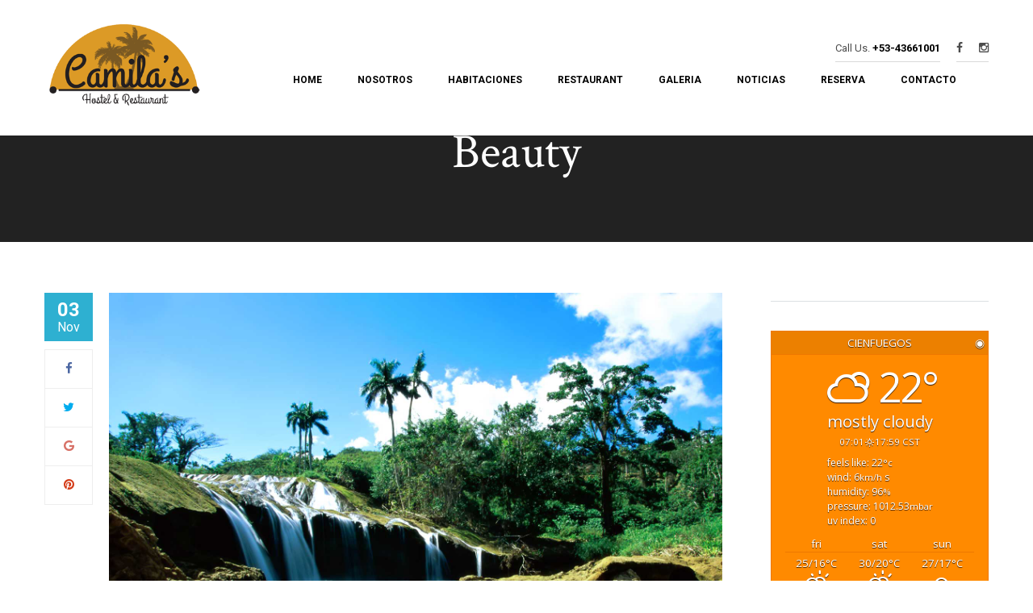

--- FILE ---
content_type: text/html; charset=UTF-8
request_url: http://camilashostalandrestaurant.com/tag/beauty
body_size: 10020
content:
<!DOCTYPE html>
<html lang="en-US"	>
<head>
	<meta charset="UTF-8">
	<meta name="viewport" content="width=device-width, initial-scale=1">
	
	<link rel="profile" href="http://gmpg.org/xfn/11">
	<link rel="pingback" href="http://camilashostalandrestaurant.com/xmlrpc.php">
		<script type="text/javascript">
		/* <![CDATA[ */
		var ajaxurl = "https://camilashostalandrestaurant.com/wp-admin/admin-ajax.php";
		/* ]]> */
	</script>
<title>beauty &#8211; Camila&#039;s Hostal &amp; Restaurant</title>
<link rel='dns-prefetch' href='//maps.google.com' />
<link rel='dns-prefetch' href='//fonts.googleapis.com' />
<link rel='dns-prefetch' href='//s.w.org' />
<link rel="alternate" type="application/rss+xml" title="Camila&#039;s Hostal &amp; Restaurant &raquo; Feed" href="https://camilashostalandrestaurant.com/feed" />
<link rel="alternate" type="application/rss+xml" title="Camila&#039;s Hostal &amp; Restaurant &raquo; Comments Feed" href="https://camilashostalandrestaurant.com/comments/feed" />
<link rel="alternate" type="application/rss+xml" title="Camila&#039;s Hostal &amp; Restaurant &raquo; beauty Tag Feed" href="https://camilashostalandrestaurant.com/tag/beauty/feed" />
		<script type="text/javascript">
			window._wpemojiSettings = {"baseUrl":"https:\/\/s.w.org\/images\/core\/emoji\/13.0.0\/72x72\/","ext":".png","svgUrl":"https:\/\/s.w.org\/images\/core\/emoji\/13.0.0\/svg\/","svgExt":".svg","source":{"concatemoji":"http:\/\/camilashostalandrestaurant.com\/wp-includes\/js\/wp-emoji-release.min.js"}};
			!function(e,a,t){var n,r,o,i=a.createElement("canvas"),p=i.getContext&&i.getContext("2d");function s(e,t){var a=String.fromCharCode;p.clearRect(0,0,i.width,i.height),p.fillText(a.apply(this,e),0,0);e=i.toDataURL();return p.clearRect(0,0,i.width,i.height),p.fillText(a.apply(this,t),0,0),e===i.toDataURL()}function c(e){var t=a.createElement("script");t.src=e,t.defer=t.type="text/javascript",a.getElementsByTagName("head")[0].appendChild(t)}for(o=Array("flag","emoji"),t.supports={everything:!0,everythingExceptFlag:!0},r=0;r<o.length;r++)t.supports[o[r]]=function(e){if(!p||!p.fillText)return!1;switch(p.textBaseline="top",p.font="600 32px Arial",e){case"flag":return s([127987,65039,8205,9895,65039],[127987,65039,8203,9895,65039])?!1:!s([55356,56826,55356,56819],[55356,56826,8203,55356,56819])&&!s([55356,57332,56128,56423,56128,56418,56128,56421,56128,56430,56128,56423,56128,56447],[55356,57332,8203,56128,56423,8203,56128,56418,8203,56128,56421,8203,56128,56430,8203,56128,56423,8203,56128,56447]);case"emoji":return!s([55357,56424,8205,55356,57212],[55357,56424,8203,55356,57212])}return!1}(o[r]),t.supports.everything=t.supports.everything&&t.supports[o[r]],"flag"!==o[r]&&(t.supports.everythingExceptFlag=t.supports.everythingExceptFlag&&t.supports[o[r]]);t.supports.everythingExceptFlag=t.supports.everythingExceptFlag&&!t.supports.flag,t.DOMReady=!1,t.readyCallback=function(){t.DOMReady=!0},t.supports.everything||(n=function(){t.readyCallback()},a.addEventListener?(a.addEventListener("DOMContentLoaded",n,!1),e.addEventListener("load",n,!1)):(e.attachEvent("onload",n),a.attachEvent("onreadystatechange",function(){"complete"===a.readyState&&t.readyCallback()})),(n=t.source||{}).concatemoji?c(n.concatemoji):n.wpemoji&&n.twemoji&&(c(n.twemoji),c(n.wpemoji)))}(window,document,window._wpemojiSettings);
		</script>
		<style type="text/css">
img.wp-smiley,
img.emoji {
	display: inline !important;
	border: none !important;
	box-shadow: none !important;
	height: 1em !important;
	width: 1em !important;
	margin: 0 .07em !important;
	vertical-align: -0.1em !important;
	background: none !important;
	padding: 0 !important;
}
</style>
	<link rel='stylesheet' id='sb_instagram_styles-css'  href='http://camilashostalandrestaurant.com/wp-content/plugins/instagram-feed/css/sbi-styles.min.css' type='text/css' media='all' />
<link rel='stylesheet' id='wp-block-library-css'  href='http://camilashostalandrestaurant.com/wp-includes/css/dist/block-library/style.min.css' type='text/css' media='all' />
<link rel='stylesheet' id='wc-block-style-css'  href='http://camilashostalandrestaurant.com/wp-content/plugins/woocommerce/assets/css/blocks/style.css' type='text/css' media='all' />
<link rel='stylesheet' id='wp-review-slider-pro-public_combine-css'  href='http://camilashostalandrestaurant.com/wp-content/plugins/wp-google-places-review-slider/public/css/wprev-public_combine.css' type='text/css' media='all' />
<link rel='stylesheet' id='contact-form-7-css'  href='http://camilashostalandrestaurant.com/wp-content/plugins/contact-form-7/includes/css/styles.css' type='text/css' media='all' />
<link rel='stylesheet' id='wp-gmap-embed-front-css-css'  href='http://camilashostalandrestaurant.com/wp-content/plugins/gmap-embed/public/assets/css/front_custom_style.css' type='text/css' media='all' />
<link rel='stylesheet' id='bwg_fonts-css'  href='http://camilashostalandrestaurant.com/wp-content/plugins/photo-gallery/css/bwg-fonts/fonts.css' type='text/css' media='all' />
<link rel='stylesheet' id='sumoselect-css'  href='http://camilashostalandrestaurant.com/wp-content/plugins/photo-gallery/css/sumoselect.min.css' type='text/css' media='all' />
<link rel='stylesheet' id='mCustomScrollbar-css'  href='http://camilashostalandrestaurant.com/wp-content/plugins/photo-gallery/css/jquery.mCustomScrollbar.min.css' type='text/css' media='all' />
<link rel='stylesheet' id='bwg_frontend-css'  href='http://camilashostalandrestaurant.com/wp-content/plugins/photo-gallery/css/styles.min.css' type='text/css' media='all' />
<link rel='stylesheet' id='rs-plugin-settings-css'  href='http://camilashostalandrestaurant.com/wp-content/plugins/revslider/public/assets/css/settings.css' type='text/css' media='all' />
<style id='rs-plugin-settings-inline-css' type='text/css'>
#rs-demo-id {}
</style>
<link rel='stylesheet' id='thim-awesome-css'  href='http://camilashostalandrestaurant.com/wp-content/plugins/thim-framework/css/font-awesome.min.css' type='text/css' media='all' />
<link rel='stylesheet' id='wpb-google-fonts-css'  href='//fonts.googleapis.com/css?family=Open+Sans&#038;ver=5.5.17' type='text/css' media='all' />
<link rel='stylesheet' id='weather-atlas-css'  href='http://camilashostalandrestaurant.com/wp-content/plugins/weather-atlas/public/css/weather-atlas-public.min.css' type='text/css' media='all' />
<link rel='stylesheet' id='weather-icons-css'  href='http://camilashostalandrestaurant.com/wp-content/plugins/weather-atlas/public/font/weather-icons/weather-icons.min.css' type='text/css' media='all' />
<link rel='stylesheet' id='woocommerce-layout-css'  href='http://camilashostalandrestaurant.com/wp-content/plugins/woocommerce/assets/css/woocommerce-layout.css' type='text/css' media='all' />
<link rel='stylesheet' id='woocommerce-general-css'  href='http://camilashostalandrestaurant.com/wp-content/plugins/woocommerce/assets/css/woocommerce.css' type='text/css' media='all' />
<style id='woocommerce-inline-inline-css' type='text/css'>
.woocommerce form .form-row .required { visibility: visible; }
</style>
<link rel='stylesheet' id='wp-airbnb-review-slider-public_template1-css'  href='http://camilashostalandrestaurant.com/wp-content/plugins/wp-airbnb-review-slider/public/css/wprev-public_template1.css' type='text/css' media='all' />
<link rel='stylesheet' id='wpairbnb_w3-css'  href='http://camilashostalandrestaurant.com/wp-content/plugins/wp-airbnb-review-slider/public/css/wpairbnb_w3.css' type='text/css' media='all' />
<link rel='stylesheet' id='unslider-css'  href='http://camilashostalandrestaurant.com/wp-content/plugins/wp-airbnb-review-slider/public/css/wprs_unslider.css' type='text/css' media='all' />
<link rel='stylesheet' id='unslider-dots-css'  href='http://camilashostalandrestaurant.com/wp-content/plugins/wp-airbnb-review-slider/public/css/wprs_unslider-dots.css' type='text/css' media='all' />
<link rel='stylesheet' id='wptripadvisor_allcss-css'  href='http://camilashostalandrestaurant.com/wp-content/plugins/wp-tripadvisor-review-slider/public/css/wptripadvisor_all.css' type='text/css' media='all' />
<link rel='stylesheet' id='thim-css-style-css'  href='http://camilashostalandrestaurant.com/wp-content/themes/sailing/assets/css/custom-style.css' type='text/css' media='all' />
<link rel='stylesheet' id='thim-style-css'  href='http://camilashostalandrestaurant.com/wp-content/themes/sailing/style.css' type='text/css' media='all' />
<link rel='stylesheet' id='tf-google-webfont-roboto-css'  href='//fonts.googleapis.com/css?family=Roboto%3A100%2C100italic%2C300%2C300italic%2C400%2Citalic%2C500%2C500italic%2C700%2C700italic%2C900%2C900italic&#038;subset=greek-ext%2Cgreek%2Ccyrillic-ext%2Clatin-ext%2Clatin%2Cvietnamese%2Ccyrillic&#038;ver=5.5.17' type='text/css' media='all' />
<link rel='stylesheet' id='tf-google-webfont-crimson-text-css'  href='//fonts.googleapis.com/css?family=Crimson+Text%3A400%2Citalic%2C600%2C600italic%2C700%2C700italic&#038;subset=latin&#038;ver=5.5.17' type='text/css' media='all' />
<link rel='stylesheet' id='yelp-widget-pro-css'  href='http://camilashostalandrestaurant.com/wp-content/plugins/yelp-widget-pro/assets/dist/css/public-main.css' type='text/css' media='all' />
<link rel='stylesheet' id='jquery-ui-smoothness-css'  href='http://camilashostalandrestaurant.com/wp-content/plugins/contact-form-7/includes/js/jquery-ui/themes/smoothness/jquery-ui.min.css' type='text/css' media='screen' />
<script type="text/javascript">
        var ajax_url ="http://camilashostalandrestaurant.com/wp-admin/admin-ajax.php";
        </script><script type='text/javascript' src='http://camilashostalandrestaurant.com/wp-includes/js/jquery/jquery.js' id='jquery-core-js'></script>
<script type='text/javascript' src='https://maps.google.com/maps/api/js?key=AIzaSyBb0SPTPMYY86_sCcq-qvQCrQ5Bssimm8Q&#038;libraries=places&#038;language=en&#038;region=US&#038;callback=Function.prototype&#038;ver=5.5.17' id='wp-gmap-api-js'></script>
<script type='text/javascript' id='wp-gmap-api-js-after'>
/* <![CDATA[ */

var wgm_status = {"l_api":"always","p_api":"N","i_p":false,"d_f_s_c":"N","d_s_v":"N","d_z_c":"N","d_p_c":"N","d_m_t_c":"N","d_m_w_z":"N","d_m_d":"N","d_m_d_c_z":"N","e_d_f_a_c":"N"};
/* ]]> */
</script>
<script type='text/javascript' src='http://camilashostalandrestaurant.com/wp-content/plugins/photo-gallery/js/jquery.sumoselect.min.js' id='sumoselect-js'></script>
<script type='text/javascript' src='http://camilashostalandrestaurant.com/wp-content/plugins/photo-gallery/js/jquery.mobile.min.js' id='jquery-mobile-js'></script>
<script type='text/javascript' src='http://camilashostalandrestaurant.com/wp-content/plugins/photo-gallery/js/jquery.mCustomScrollbar.concat.min.js' id='mCustomScrollbar-js'></script>
<script type='text/javascript' src='http://camilashostalandrestaurant.com/wp-content/plugins/photo-gallery/js/jquery.fullscreen-0.4.1.min.js' id='jquery-fullscreen-js'></script>
<script type='text/javascript' id='bwg_frontend-js-extra'>
/* <![CDATA[ */
var bwg_objectsL10n = {"bwg_field_required":"field is required.","bwg_mail_validation":"This is not a valid email address.","bwg_search_result":"There are no images matching your search.","bwg_select_tag":"Select Tag","bwg_order_by":"Order By","bwg_search":"Search","bwg_show_ecommerce":"Show Ecommerce","bwg_hide_ecommerce":"Hide Ecommerce","bwg_show_comments":"Show Comments","bwg_hide_comments":"Hide Comments","bwg_restore":"Restore","bwg_maximize":"Maximize","bwg_fullscreen":"Fullscreen","bwg_exit_fullscreen":"Exit Fullscreen","bwg_search_tag":"SEARCH...","bwg_tag_no_match":"No tags found","bwg_all_tags_selected":"All tags selected","bwg_tags_selected":"tags selected","play":"Play","pause":"Pause","is_pro":"","bwg_play":"Play","bwg_pause":"Pause","bwg_hide_info":"Hide info","bwg_show_info":"Show info","bwg_hide_rating":"Hide rating","bwg_show_rating":"Show rating","ok":"Ok","cancel":"Cancel","select_all":"Select all","lazy_load":"0","lazy_loader":"http:\/\/camilashostalandrestaurant.com\/wp-content\/plugins\/photo-gallery\/images\/ajax_loader.png","front_ajax":"0"};
/* ]]> */
</script>
<script type='text/javascript' src='http://camilashostalandrestaurant.com/wp-content/plugins/photo-gallery/js/scripts.min.js' id='bwg_frontend-js'></script>
<script type='text/javascript' src='http://camilashostalandrestaurant.com/wp-content/plugins/revslider/public/assets/js/jquery.themepunch.tools.min.js' id='tp-tools-js'></script>
<script type='text/javascript' src='http://camilashostalandrestaurant.com/wp-content/plugins/revslider/public/assets/js/jquery.themepunch.revolution.min.js' id='revmin-js'></script>
<script type='text/javascript' src='http://camilashostalandrestaurant.com/wp-content/plugins/weather-atlas/public/js/weather-atlas-public.min.js' id='weather-atlas-js'></script>
<script type='text/javascript' src='http://camilashostalandrestaurant.com/wp-content/plugins/wp-airbnb-review-slider/public/js/wprs-unslider-swipe.js' id='wp-airbnb-review-slider_unslider-min-js'></script>
<script type='text/javascript' src='http://camilashostalandrestaurant.com/wp-content/plugins/wp-airbnb-review-slider/public/js/wprev-public.js' id='wp-airbnb-review-slider_plublic-js'></script>
<script type='text/javascript' src='http://camilashostalandrestaurant.com/wp-content/plugins/wp-tripadvisor-review-slider/public/js/wprs-unslider-swipe.js' id='wp-tripadvisor-review-slider_unslider-min-js'></script>
<script type='text/javascript' id='wp-tripadvisor-review-slider_plublic-js-extra'>
/* <![CDATA[ */
var wprevpublicjs_script_vars = {"wpfb_nonce":"be4c7586d0","wpfb_ajaxurl":"https:\/\/camilashostalandrestaurant.com\/wp-admin\/admin-ajax.php","wprevpluginsurl":"http:\/\/camilashostalandrestaurant.com\/wp-content\/plugins\/wp-tripadvisor-review-slider"};
/* ]]> */
</script>
<script type='text/javascript' src='http://camilashostalandrestaurant.com/wp-content/plugins/wp-tripadvisor-review-slider/public/js/wprev-public.js' id='wp-tripadvisor-review-slider_plublic-js'></script>
<link rel="https://api.w.org/" href="https://camilashostalandrestaurant.com/wp-json/" /><link rel="alternate" type="application/json" href="https://camilashostalandrestaurant.com/wp-json/wp/v2/tags/51" /><link rel="EditURI" type="application/rsd+xml" title="RSD" href="https://camilashostalandrestaurant.com/xmlrpc.php?rsd" />
<link rel="wlwmanifest" type="application/wlwmanifest+xml" href="http://camilashostalandrestaurant.com/wp-includes/wlwmanifest.xml" /> 
<meta name="generator" content="WordPress 5.5.17" />
<meta name="generator" content="WooCommerce 3.6.7" />
    <script type="text/javascript">var wpia_ajaxurl = 'https://camilashostalandrestaurant.com/wp-admin/admin-ajax.php';</script>
    <link rel="shortcut icon" href="http://camilashostalandrestaurant.com/wp-content/themes/sailing/images/favicon.png" type="image/x-icon" />	<noscript><style>.woocommerce-product-gallery{ opacity: 1 !important; }</style></noscript>
	<meta name="generator" content="Powered by Slider Revolution 5.2.3 - responsive, Mobile-Friendly Slider Plugin for WordPress with comfortable drag and drop interface." />
</head>

<body class="archive tag tag-beauty tag-51  wrapper-header_overlay wrapper-header_v1 woocommerce-no-js">
	<div id="preload">
		<div class="loading-inner">
			<div class="loading loading-1"></div>
			<div class="loading loading-2"></div>
			<div class="loading loading-3"></div>
			<div class="loading loading-4"></div>
			<div class="loading loading-5"></div>
			<div class="loading loading-6"></div>
			<div class="loading loading-7"></div>
			<div class="loading loading-8"></div>
			<div class="loading loading-9"></div>
		</div>
	</div>
<div id="wrapper-container" class="wrapper-container">
	<div class="content-pusher ">
		<header id="masthead" class="site-header affix-top bg-custom-sticky sticky-header header_overlay header_v1">
			<!-- <div class="main-menu"> -->
<div class="container">
	<div class="row">
		<div class="navigation col-sm-12">
			<div class="tm-table">
				<div class="menu-mobile-effect navbar-toggle" data-effect="mobile-effect">
					<span class="icon-bar"></span>
					<span class="icon-bar"></span>
					<span class="icon-bar"></span>
				</div>
				<div class="width-logo table-cell sm-logo">
					<a href="https://camilashostalandrestaurant.com/" title="Camila&#039;s Hostal &amp; Restaurant - Booking Hostel Rooms for rent Punta Gorda  La Punta Cienfuegos Cuba" rel="home" class="no-sticky-logo no-mobile-logo"><img src="https://camilashostalandrestaurant.com/wp-content/uploads/2016/11/camilas2-copy-1.png" alt="Camila&#039;s Hostal &amp; Restaurant" width="300" height="179" /></a><a href="https://camilashostalandrestaurant.com/" title="Camila&#039;s Hostal &amp; Restaurant - Booking Hostel Rooms for rent Punta Gorda  La Punta Cienfuegos Cuba" rel="home" class="sticky-logo no-mobile-logo">
					<img src="https://camilashostalandrestaurant.com/wp-content/uploads/2016/11/camilas.png" alt="Camila&#039;s Hostal &amp; Restaurant" width="700" height="325" /></a><a href="https://camilashostalandrestaurant.com/" title="Camila&#039;s Hostal &amp; Restaurant - Booking Hostel Rooms for rent Punta Gorda  La Punta Cienfuegos Cuba" rel="home" class="mobile-logo"><img src="https://camilashostalandrestaurant.com/wp-content/uploads/2016/11/camilas.png" alt="Camila&#039;s Hostal &amp; Restaurant" width="700" height="325" /></a>				</div>
				<nav class="width-navigation table-cell table-right">
						<div class="top-header">
		<aside id="text-3" class="widget widget_text">			<div class="textwidget"><p>Call Us. <b>+53-43661001</b></p>
</div>
		</aside><aside id="social-2" class="widget widget_social"><div class="thim-widget-social thim-widget-social-base"><div class="thim-social">
		<ul class="social_link">
		<li><a class="face hasTooltip"  href="https://www.facebook.com/profile.php?id=100067334215159" target="_blank"><i class="fa fa-facebook"></i></a></li><li><a class="instagram hasTooltip"  href="https://www.instagram.com/camila.hostalandrestaurant/" target="_blank" ><i class="fa fa-instagram"></i></a></li>	</ul>
</div></div></aside>	</div><!--End/div.top-->
<div class="inner-navigation">
	<ul class="nav navbar-nav menu-main-menu">
		<li  class="menu-item menu-item-type-post_type menu-item-object-page menu-item-home drop_to_right standard"><a href="https://camilashostalandrestaurant.com/"><span data-hover="Home">Home</span></a></li>
<li  class="menu-item menu-item-type-custom menu-item-object-custom drop_to_right standard"><a href="http://camilashostalandrestaurant.com/about-us"><span data-hover="Nosotros">Nosotros</span></a></li>
<li  class="menu-item menu-item-type-custom menu-item-object-custom drop_to_right standard"><a href="http://camilashostalandrestaurant.com/my-rooms"><span data-hover="Habitaciones">Habitaciones</span></a></li>
<li  class="menu-item menu-item-type-custom menu-item-object-custom drop_to_right standard"><a href="http://camilashostalandrestaurant.com/restaurant"><span data-hover="Restaurant">Restaurant</span></a></li>
<li  class="menu-item menu-item-type-custom menu-item-object-custom drop_to_right standard"><a href="http://camilashostalandrestaurant.com/camilas-gallery"><span data-hover="Galeria">Galeria</span></a></li>
<li  class="menu-item menu-item-type-custom menu-item-object-custom drop_to_right standard"><a href="http://camilashostalandrestaurant.com/blog"><span data-hover="Noticias">Noticias</span></a></li>
<li  class="menu-item menu-item-type-post_type menu-item-object-page drop_to_right standard"><a href="https://camilashostalandrestaurant.com/room-checkout"><span data-hover="Reserva">Reserva</span></a></li>
<li  class="menu-item menu-item-type-post_type menu-item-object-page drop_to_right standard"><a href="https://camilashostalandrestaurant.com/contact-us"><span data-hover="Contacto">Contacto</span></a></li>
	</ul>

	<ul class="menu-right"></ul></div>
<!--</div>-->				</nav>
			</div>
			<!--end .row-->
		</div>
	</div>
</div>		</header>
		<div id="main-content">
	<section class="content-area">
			<div class="top_site_main top-site-no-image" style="color: #fff;"  data-parallax_images="scroll" data-image-src="">
				<div class="page-title-wrapper">
			<div class="banner-wrapper container article_heading">
				<h1 class="heading__secondary">beauty</h1>			</div>
		</div>
	</div>


<div class="container site-content"><div class="row"><main id="main" class="site-main col-sm-9 alignleft" >	<div class="archive-content">
		<article id="post-3004" class="post-3004 post type-post status-publish format-standard has-post-thumbnail hentry category-cuba category-viajeros tag-beauty tag-belleza tag-cascadas tag-cuba tag-elnicho tag-natural tag-nicho tag-waterfalls">
	<div class="share-post">
		<div class="date-meta">03<i> Nov</i> </div>
		<ul class="social-share"><li><a target="_blank" class="facebook" href="https://www.facebook.com/sharer.php?s=100&#038;p%5Btitle%5D=El%20Nicho,%20maravilla%20natural&#038;p%5Burl%5D=https%3A%2F%2Fcamilashostalandrestaurant.com%2Fel-nicho-maravilla-natural&#038;p%5Bimages%5D%5B0%5D=https%3A%2F%2Fcamilashostalandrestaurant.com%2Fwp-content%2Fuploads%2F2016%2F11%2Fnicho7.jpg" title="Facebook"><i class="fa fa-facebook"></i></a></li><li><a target="_blank" class="twitter" href="https://twitter.com/share?url=https%3A%2F%2Fcamilashostalandrestaurant.com%2Fel-nicho-maravilla-natural&#038;text=El%20Nicho,%20maravilla%20natural" title="Twitter"><i class="fa fa-twitter"></i></a></li><li><a target="_blank" class="googleplus" href="https://plus.google.com/share?url=https%3A%2F%2Fcamilashostalandrestaurant.com%2Fel-nicho-maravilla-natural&#038;title=El%20Nicho,%20maravilla%20natural" title="Google Plus" onclick='javascript:window.open(this.href, "", "menubar=no,toolbar=no,resizable=yes,scrollbars=yes,height=600,width=600");return false;'><i class="fa fa-google"></i></a></li><li><a target="_blank" class="pinterest" href="http://pinterest.com/pin/create/button/?url=https%3A%2F%2Fcamilashostalandrestaurant.com%2Fel-nicho-maravilla-natural&#038;description=El%20Nicho%20es%20un%20poblado%20rural%20de%20395%20habitantes,%20perteneciente%20al%20municipio%20de%20Cumanayagua,%20provincia%20de%20Cienfuegos,%20situado%20en%20las%20&#038;media=https%3A%2F%2Fcamilashostalandrestaurant.com%2Fwp-content%2Fuploads%2F2016%2F11%2Fnicho7.jpg" onclick="window.open(this.href); return false;" title="Pinterest"><i class="fa fa-pinterest"></i></a></li></ul>	</div>
	<div class="content-inner">
		<div class='post-formats-wrapper'><a class="post-image" href="https://camilashostalandrestaurant.com/el-nicho-maravilla-natural"><img width="1600" height="1200" src="https://camilashostalandrestaurant.com/wp-content/uploads/2016/11/nicho7.jpg" class="attachment-full size-full wp-post-image" alt="" loading="lazy" srcset="https://camilashostalandrestaurant.com/wp-content/uploads/2016/11/nicho7.jpg 1600w, https://camilashostalandrestaurant.com/wp-content/uploads/2016/11/nicho7-600x450.jpg 600w, https://camilashostalandrestaurant.com/wp-content/uploads/2016/11/nicho7-300x225.jpg 300w, https://camilashostalandrestaurant.com/wp-content/uploads/2016/11/nicho7-768x576.jpg 768w, https://camilashostalandrestaurant.com/wp-content/uploads/2016/11/nicho7-1024x768.jpg 1024w" sizes="(max-width: 1600px) 100vw, 1600px" /></a></div>		<div class="entry-content">
							<header class="entry-header">
					<h2 class="blog_title"><a href="https://camilashostalandrestaurant.com/el-nicho-maravilla-natural" rel="bookmark">El Nicho, maravilla natural</a></h2>							<ul class="entry-meta">
							<li class="author">
					<span>Post by</span>
					 <a href="https://camilashostalandrestaurant.com/author/camilas">camilas</a>				</li>
								<li>
											<span>on</span> <a href="https://camilashostalandrestaurant.com/category/cuba" rel="category tag">cuba</a>, <a href="https://camilashostalandrestaurant.com/category/viajeros" rel="category tag">Viajeros</a>										</li>
													<li class="comment-total">
						<a href="https://camilashostalandrestaurant.com/el-nicho-maravilla-natural#respond">0 comment</a>					</li>
					
		</ul>
						</header>
				<!-- .entry-header -->
				<div class="entry-summary">
					<p>El Nicho es un poblado rural de 395 habitantes, perteneciente al municipio de Cumanayagua, provincia de Cienfuegos, situado en las </p>
				</div><!-- .entry-summary -->
					</div>
	</div>
</article><!-- #post-## -->	</div>
	</main><div id="sidebar" class="widget-area col-sm-3" role="complementary">
	<div class="sidebar">
		<aside id="weather_atlas-2" class="widget widget_weather_atlas"><h3 class="widget-title"><span></span></h3><div class='weather-atlas-wrapper' style='background:#FF8A00;border:1px solid #ee7900;color:#fff;'><div class='weather-atlas-header' style='border-bottom:1px solid #ee7900'><div class='weather-atlas-header-title-wrapper'><div class='weather-atlas-header-title'>Cienfuegos</div><div class='city_selector_toggle_div autocomplete' style='display:none;'><script>/*<![CDATA[*/var weather_atlas_language = 'en';/*]]>*/</script><input class='city_name' id='city_name' name='city_name' type='text' value='' placeholder='type and select location from drop-down'></div></div><div class='city_selector_toggle'><a href='#' class='city_selector_toggle_link' style='color:#fff' title='Location'>&#9673;</a></div></div><div class='weather-atlas-body'><div class='current_temp'><i class='wi wi-fw wi-weather-27'></i><span class='temp'>22°</span><div class='current_text'>Mostly Cloudy</div><div class='sunrise_sunset'>07:01<i class='wi wi-fw wi-weather-32'></i>17:59 CST</div></div><span class='current_text_2'>Feels like: 22<small>°C</small><br />Wind: 6<small>km/h</small> S<br />Humidity: 96<small>%</small><br />Pressure: 1012.53<small>mbar</small><br />UV index: 0</span><div class='daily days' style='border-bottom:1px solid #ee7900'><span class='extended_day extended_day_1'>Fri</span><span class='extended_day extended_day_2'>Sat</span><span class='extended_day extended_day_3'>Sun</span></div><div class='daily'><span class='extended_day extended_day_1' title='Partly Cloudy'>25/16<small>°C</small><br /><i class='wi wi-fw wi-weather-30'></i></span><span class='extended_day extended_day_2' title='Mostly Cloudy'>30/20<small>°C</small><br /><i class='wi wi-fw wi-weather-28'></i></span><span class='extended_day extended_day_3' title='Thunderstorms'>27/17<small>°C</small><br /><i class='wi wi-fw wi-weather-4'></i></span></div></div><div class='weather-atlas-footer' style='border-top:1px solid #ee7900'><a href='https://www.weather-atlas.com/en/cuba/cienfuegos' title='Weather Atlas - Weather forecast Cienfuegos, Cuba' style='color:#fff;' target='_blank'>Weather forecast <span class='weather-atlas-footer-block'>Cienfuegos, Cuba &#9656;</span></a></div></div></aside><aside id="mini-cart-room-2" class="widget widget_mini-cart-room"><div class="thim-widget-mini-cart-room thim-widget-mini-cart-room-base"></div></aside><aside id="list-post-2" class="widget widget_list-post"><div class="thim-widget-list-post thim-widget-list-post-base"><h3 class="widget-title"><span>Notas Recientes</span></h3><div class="thim-list-posts sidebar">		<div class="item-post post-3014 post type-post status-publish format-standard has-post-thumbnail hentry category-cuba category-design category-viajeros tag-arquitectura tag-camilas tag-cienfuegos tag-cuba tag-historia tag-maravilla tag-palacio-de-valle">
			<div class="article-image"><img width="150" height="150" src="https://camilashostalandrestaurant.com/wp-content/uploads/2016/11/34955535-150x150.jpg" class="attachment-thumbnail size-thumbnail wp-post-image" alt="" loading="lazy" srcset="https://camilashostalandrestaurant.com/wp-content/uploads/2016/11/34955535-150x150.jpg 150w, https://camilashostalandrestaurant.com/wp-content/uploads/2016/11/34955535-300x300.jpg 300w, https://camilashostalandrestaurant.com/wp-content/uploads/2016/11/34955535-100x100.jpg 100w" sizes="(max-width: 150px) 100vw, 150px" /></div><div class="article-title-wrapper"><h5><a href="https://camilashostalandrestaurant.com/el-palacio-de-valle-monumento-de-cienfuegos" class="article-title">El Palacio de Valle monumento de Cienfuegos</a></h5></div><div class="article-date"><span class="day">31</span><span class="month">Oct</span><span class="year">2016</span></div>		</div>
			<div class="item-post post-2997 post type-post status-publish format-standard has-post-thumbnail hentry category-cuba category-viajeros tag-camilas tag-cienfuegos tag-cuba tag-hotel tag-parque tag-restaurant tag-travel tag-viaje tag-visit">
			<div class="article-image"><img width="150" height="150" src="https://camilashostalandrestaurant.com/wp-content/uploads/2016/11/Cienfuegos_6633-150x150.jpg" class="attachment-thumbnail size-thumbnail wp-post-image" alt="" loading="lazy" srcset="https://camilashostalandrestaurant.com/wp-content/uploads/2016/11/Cienfuegos_6633-150x150.jpg 150w, https://camilashostalandrestaurant.com/wp-content/uploads/2016/11/Cienfuegos_6633-300x300.jpg 300w, https://camilashostalandrestaurant.com/wp-content/uploads/2016/11/Cienfuegos_6633-100x100.jpg 100w" sizes="(max-width: 150px) 100vw, 150px" /></div><div class="article-title-wrapper"><h5><a href="https://camilashostalandrestaurant.com/parque-jose-marti" class="article-title">Parque José Martí</a></h5></div><div class="article-date"><span class="day">03</span><span class="month">Nov</span><span class="year">2016</span></div>		</div>
			<div class="item-post post-3004 post type-post status-publish format-standard has-post-thumbnail hentry category-cuba category-viajeros tag-beauty tag-belleza tag-cascadas tag-cuba tag-elnicho tag-natural tag-nicho tag-waterfalls">
			<div class="article-image"><img width="150" height="150" src="https://camilashostalandrestaurant.com/wp-content/uploads/2016/11/nicho7-150x150.jpg" class="attachment-thumbnail size-thumbnail wp-post-image" alt="" loading="lazy" srcset="https://camilashostalandrestaurant.com/wp-content/uploads/2016/11/nicho7-150x150.jpg 150w, https://camilashostalandrestaurant.com/wp-content/uploads/2016/11/nicho7-300x300.jpg 300w, https://camilashostalandrestaurant.com/wp-content/uploads/2016/11/nicho7-100x100.jpg 100w" sizes="(max-width: 150px) 100vw, 150px" /></div><div class="article-title-wrapper"><h5><a href="https://camilashostalandrestaurant.com/el-nicho-maravilla-natural" class="article-title">El Nicho, maravilla natural</a></h5></div><div class="article-date"><span class="day">03</span><span class="month">Nov</span><span class="year">2016</span></div>		</div>
	</div></div></aside>	</div>
</div>

<div class="clear"></div>
<!-- #secondary -->

</div></div>	</section>
	
<footer id="colophon" class="site-footer">
	<div class="container">
		<div class="row">
						<div class="col-sm-12"><p class="text-copyright">Designed by <a href="">Elite Media Developers</a> </p></div>		</div>
	</div>
</footer><!-- #colophon -->

	<a id='back-to-top' class="scrollup show" title="Go To Top"></a>
</div><!--end main-content-->
</div></div><!-- .wrapper-container -->

<div class="covers-parallax"></div>
<!-- Instagram Feed JS -->
<script type="text/javascript">
var sbiajaxurl = "https://camilashostalandrestaurant.com/wp-admin/admin-ajax.php";
</script>
	<script type="text/javascript">
		var c = document.body.className;
		c = c.replace(/woocommerce-no-js/, 'woocommerce-js');
		document.body.className = c;
	</script>
	<script type='text/javascript' id='wp-google-reviews_plublic_comb-js-extra'>
/* <![CDATA[ */
var wprevpublicjs_script_vars = {"wpfb_nonce":"be4c7586d0","wpfb_ajaxurl":"https:\/\/camilashostalandrestaurant.com\/wp-admin\/admin-ajax.php","wprevpluginsurl":"http:\/\/camilashostalandrestaurant.com\/wp-content\/plugins\/wp-google-places-review-slider"};
/* ]]> */
</script>
<script type='text/javascript' src='http://camilashostalandrestaurant.com/wp-content/plugins/wp-google-places-review-slider/public/js/wprev-public-com-min.js' id='wp-google-reviews_plublic_comb-js'></script>
<script type='text/javascript' id='contact-form-7-js-extra'>
/* <![CDATA[ */
var wpcf7 = {"apiSettings":{"root":"https:\/\/camilashostalandrestaurant.com\/wp-json\/contact-form-7\/v1","namespace":"contact-form-7\/v1"},"jqueryUi":"1"};
/* ]]> */
</script>
<script type='text/javascript' src='http://camilashostalandrestaurant.com/wp-content/plugins/contact-form-7/includes/js/scripts.js' id='contact-form-7-js'></script>
<script type='text/javascript' src='http://camilashostalandrestaurant.com/wp-content/plugins/thim-framework/js/bootstrap.min.js' id='framework-bootstrap-js'></script>
<script type='text/javascript' src='http://camilashostalandrestaurant.com/wp-includes/js/jquery/ui/core.min.js' id='jquery-ui-core-js'></script>
<script type='text/javascript' src='http://camilashostalandrestaurant.com/wp-includes/js/jquery/ui/widget.min.js' id='jquery-ui-widget-js'></script>
<script type='text/javascript' src='http://camilashostalandrestaurant.com/wp-includes/js/jquery/ui/position.min.js' id='jquery-ui-position-js'></script>
<script type='text/javascript' src='http://camilashostalandrestaurant.com/wp-includes/js/jquery/ui/menu.min.js' id='jquery-ui-menu-js'></script>
<script type='text/javascript' src='http://camilashostalandrestaurant.com/wp-includes/js/dist/vendor/wp-polyfill.min.js' id='wp-polyfill-js'></script>
<script type='text/javascript' id='wp-polyfill-js-after'>
( 'fetch' in window ) || document.write( '<script src="http://camilashostalandrestaurant.com/wp-includes/js/dist/vendor/wp-polyfill-fetch.min.js"></scr' + 'ipt>' );( document.contains ) || document.write( '<script src="http://camilashostalandrestaurant.com/wp-includes/js/dist/vendor/wp-polyfill-node-contains.min.js"></scr' + 'ipt>' );( window.DOMRect ) || document.write( '<script src="http://camilashostalandrestaurant.com/wp-includes/js/dist/vendor/wp-polyfill-dom-rect.min.js"></scr' + 'ipt>' );( window.URL && window.URL.prototype && window.URLSearchParams ) || document.write( '<script src="http://camilashostalandrestaurant.com/wp-includes/js/dist/vendor/wp-polyfill-url.min.js"></scr' + 'ipt>' );( window.FormData && window.FormData.prototype.keys ) || document.write( '<script src="http://camilashostalandrestaurant.com/wp-includes/js/dist/vendor/wp-polyfill-formdata.min.js"></scr' + 'ipt>' );( Element.prototype.matches && Element.prototype.closest ) || document.write( '<script src="http://camilashostalandrestaurant.com/wp-includes/js/dist/vendor/wp-polyfill-element-closest.min.js"></scr' + 'ipt>' );
</script>
<script type='text/javascript' src='http://camilashostalandrestaurant.com/wp-includes/js/dist/dom-ready.min.js' id='wp-dom-ready-js'></script>
<script type='text/javascript' src='http://camilashostalandrestaurant.com/wp-includes/js/dist/i18n.min.js' id='wp-i18n-js'></script>
<script type='text/javascript' id='wp-a11y-js-translations'>
( function( domain, translations ) {
	var localeData = translations.locale_data[ domain ] || translations.locale_data.messages;
	localeData[""].domain = domain;
	wp.i18n.setLocaleData( localeData, domain );
} )( "default", { "locale_data": { "messages": { "": {} } } } );
</script>
<script type='text/javascript' src='http://camilashostalandrestaurant.com/wp-includes/js/dist/a11y.min.js' id='wp-a11y-js'></script>
<script type='text/javascript' id='jquery-ui-autocomplete-js-extra'>
/* <![CDATA[ */
var uiAutocompleteL10n = {"noResults":"No results found.","oneResult":"1 result found. Use up and down arrow keys to navigate.","manyResults":"%d results found. Use up and down arrow keys to navigate.","itemSelected":"Item selected."};
/* ]]> */
</script>
<script type='text/javascript' src='http://camilashostalandrestaurant.com/wp-includes/js/jquery/ui/autocomplete.min.js' id='jquery-ui-autocomplete-js'></script>
<script type='text/javascript' src='http://camilashostalandrestaurant.com/wp-content/plugins/weather-atlas/public/js/jquery-cookie.min.js' id='jquery-cookie-js'></script>
<script type='text/javascript' src='http://camilashostalandrestaurant.com/wp-content/plugins/woocommerce/assets/js/jquery-blockui/jquery.blockUI.min.js' id='jquery-blockui-js'></script>
<script type='text/javascript' id='wc-add-to-cart-js-extra'>
/* <![CDATA[ */
var wc_add_to_cart_params = {"ajax_url":"\/wp-admin\/admin-ajax.php","wc_ajax_url":"\/?wc-ajax=%%endpoint%%","i18n_view_cart":"View cart","cart_url":"https:\/\/camilashostalandrestaurant.com","is_cart":"","cart_redirect_after_add":"no"};
/* ]]> */
</script>
<script type='text/javascript' src='http://camilashostalandrestaurant.com/wp-content/plugins/woocommerce/assets/js/frontend/add-to-cart.min.js' id='wc-add-to-cart-js'></script>
<script type='text/javascript' src='http://camilashostalandrestaurant.com/wp-content/plugins/woocommerce/assets/js/js-cookie/js.cookie.min.js' id='js-cookie-js'></script>
<script type='text/javascript' id='woocommerce-js-extra'>
/* <![CDATA[ */
var woocommerce_params = {"ajax_url":"\/wp-admin\/admin-ajax.php","wc_ajax_url":"\/?wc-ajax=%%endpoint%%"};
/* ]]> */
</script>
<script type='text/javascript' src='http://camilashostalandrestaurant.com/wp-content/plugins/woocommerce/assets/js/frontend/woocommerce.min.js' id='woocommerce-js'></script>
<script type='text/javascript' id='wc-cart-fragments-js-extra'>
/* <![CDATA[ */
var wc_cart_fragments_params = {"ajax_url":"\/wp-admin\/admin-ajax.php","wc_ajax_url":"\/?wc-ajax=%%endpoint%%","cart_hash_key":"wc_cart_hash_a5a95691d8fa06fd62c0a774442022c8","fragment_name":"wc_fragments_a5a95691d8fa06fd62c0a774442022c8","request_timeout":"5000"};
/* ]]> */
</script>
<script type='text/javascript' src='http://camilashostalandrestaurant.com/wp-content/plugins/woocommerce/assets/js/frontend/cart-fragments.min.js' id='wc-cart-fragments-js'></script>
<script type='text/javascript' src='http://camilashostalandrestaurant.com/wp-content/themes/sailing/assets/js/main.min.js' id='thim-main-js'></script>
<script type='text/javascript' src='http://camilashostalandrestaurant.com/wp-content/themes/sailing/assets/js/custom-script.js' id='thim-custom-script-js'></script>
<script type='text/javascript' src='http://camilashostalandrestaurant.com/wp-includes/js/jquery/ui/datepicker.min.js' id='jquery-ui-datepicker-js'></script>
<script type='text/javascript' id='jquery-ui-datepicker-js-after'>
jQuery(document).ready(function(jQuery){jQuery.datepicker.setDefaults({"closeText":"Close","currentText":"Today","monthNames":["January","February","March","April","May","June","July","August","September","October","November","December"],"monthNamesShort":["Jan","Feb","Mar","Apr","May","Jun","Jul","Aug","Sep","Oct","Nov","Dec"],"nextText":"Next","prevText":"Previous","dayNames":["Sunday","Monday","Tuesday","Wednesday","Thursday","Friday","Saturday"],"dayNamesShort":["Sun","Mon","Tue","Wed","Thu","Fri","Sat"],"dayNamesMin":["S","M","T","W","T","F","S"],"dateFormat":"MM d, yy","firstDay":1,"isRTL":false});});
</script>
<script type='text/javascript' src='http://camilashostalandrestaurant.com/wp-includes/js/jquery/ui/button.min.js' id='jquery-ui-button-js'></script>
<script type='text/javascript' src='http://camilashostalandrestaurant.com/wp-includes/js/jquery/ui/spinner.min.js' id='jquery-ui-spinner-js'></script>
<script type='text/javascript' src='http://camilashostalandrestaurant.com/wp-includes/js/wp-embed.min.js' id='wp-embed-js'></script>
</body>
</html>



--- FILE ---
content_type: text/css
request_url: http://camilashostalandrestaurant.com/wp-content/themes/sailing/style.css
body_size: 6573
content:
/*
Theme Name: Sailing
Theme URI: http://sailing.thimpress.com/
Author: ThimPress
Author URI: http://thimpress.com
Description: Sailing Hotel
Version: 1.9.3
License: GNU General Public License v2 or later
License URI: http://www.gnu.org/licenses/gpl-2.0.html
Tags: two-columns, three-columns, left-sidebar, right-sidebar, fixed-layout, responsive-layout, custom-background, custom-header, custom-menu, editor-style, post-formats, rtl-language-support, sticky-post, theme-options, translation-ready, accessibility-ready
Text Domain: sailing
Domain Path: /languages/
*/
body {background-color: #ffffff;font-family: Roboto;font-size: 15px;font-weight: normal;line-height: 1.8em;color: #5a5a5a;overflow-x: hidden;}h1 {color: #2a2a2a;font-size: 30px;font-weight: 600;font-style: normal;text-transform: none;line-height: 1.3em;}h2 {color: #2a2a2a;font-size: 26px;font-weight: 600;font-style: normal;text-transform: none;line-height: 1.2em;}h3 {color: #2a2a2a;font-size: 24px;font-weight: 600;font-style: normal;text-transform: none;line-height: 1.2em;}h4 {color: #2a2a2a;font-size: 20px;font-weight: 600;font-style: normal;text-transform: capitalize;line-height: 1.2em;}h5 {color: #2a2a2a;font-size: 20px;font-weight: 600;font-style: normal;text-transform: none;line-height: 1.2em;}h6 {color: #2a2a2a;font-size: 18px;font-weight: 600;font-style: normal;text-transform: none;line-height: 1.2em;}h1,h2,h3,h4,h5,h6,h1 a,h2 a,h3 a,h4 a,h5 a,h6 a {font-family: Crimson Text;}a {color: #2eb0d1;}#rt-drawer.style2 .drawer_link {border-color: transparent #2eb0d1 transparent transparent;}.site-header {background: #ffffff;}@media (min-width: 768px) {.bg-custom-sticky.affix {background: #ffffff;box-shadow: 0 1px 5px -2px rgba(42, 42, 42, 0.4);}.bg-custom-sticky.affix .top-header {color: rgba(42, 42, 42, 0.7);}.bg-custom-sticky.affix .top-header a {color: rgba(42, 42, 42, 0.7);}.bg-custom-sticky.affix .top-header b {color: #2a2a2a;}.bg-custom-sticky.affix .top-header aside {border-bottom: 1px solid rgba(42, 42, 42, 0.15);}}.top-header {font-size: 13px;color: rgba(0, 0, 0, 0.7);}.top-header b {color: #000000;}.top-header a {color: rgba(0, 0, 0, 0.7);}.top-header a:hover {color: #2eb0d1;}.top-header aside {border-bottom: 1px solid rgba(0, 0, 0, 0.15);}@media (min-width: 768px) {.bg-custom-sticky.affix .navbar-nav > li.current-menu-item > a,.bg-custom-sticky.affix .navbar-nav > li .current-menu-ancestor > a,.bg-custom-sticky.affix .navbar-nav > li.current-menu-item > span.disable_link,.bg-custom-sticky.affix .navbar-nav > li .current-menu-ancestor > span.disable_link {color: #dd9933;}.bg-custom-sticky.affix .navbar-nav > li.current-menu-item > a span,.bg-custom-sticky.affix .navbar-nav > li .current-menu-ancestor > a span,.bg-custom-sticky.affix .navbar-nav > li.current-menu-item > span.disable_link span,.bg-custom-sticky.affix .navbar-nav > li .current-menu-ancestor > span.disable_link span {border-color: #dd9933;}.bg-custom-sticky.affix .navbar-nav > li .nav-active {color: #dd9933;}.bg-custom-sticky.affix .navbar-nav > li > a,.bg-custom-sticky.affix .navbar-nav > li > span {color: #2a2a2a;}.bg-custom-sticky.affix .navbar-nav > li > a:hover,.bg-custom-sticky.affix .navbar-nav > li > span:hover {color: #dd9933;}.bg-custom-sticky.affix .navbar-nav > li > a:hover span,.bg-custom-sticky.affix .navbar-nav > li > span:hover span {border-color: #dd9933;}.bg-custom-sticky.affix .navbar-nav > li.menu-item-has-children > a:after,.bg-custom-sticky.affix .navbar-nav > li.menu-item-has-children > span.disable_link:after {color: #2a2a2a;}.bg-custom-sticky.affix .menu-right li a,.bg-custom-sticky.affix .menu-right li span,.bg-custom-sticky.affix .menu-right li div {color: #2a2a2a;}.bg-custom-sticky.affix .menu-right li a:hover,.bg-custom-sticky.affix .menu-right li span:hover,.bg-custom-sticky.affix .menu-right li div:hover {color: #dd9933;}.header_v1 .width-navigation .menu-right {border-color: rgba(0, 0, 0, 0.4);}.navigation .navbar-nav li.standard .sub-menu {background: #ffffff;}.navigation .navbar-nav li.standard .sub-menu li:after {background: #dddddd;}.navigation .navbar-nav li.standard .sub-menu li.current_page_item > a,.navigation .navbar-nav li.standard .sub-menu li.current_page_item > span {color: #2eb0d1;}.navbar-nav li.multicolumn .megacol {background: #ffffff;}.navbar-nav li.multicolumn .megacol > li > a,.navbar-nav li.multicolumn .megacol > li > span {border-bottom: 1px solid #dddddd;font-size: 18px;color: #2a2a2a;}.nav > li .sub-menu a,.nav > li.multicolumn > .sub-menu a,.nav > li.widget_area > .sub-menu a,.nav > li .sub-menu span,.nav > li.multicolumn > .sub-menu span,.nav > li.widget_area > .sub-menu span {color: #666666;}.nav > li .sub-menu a:hover,.nav > li.multicolumn > .sub-menu a:hover,.nav > li.widget_area > .sub-menu a:hover {color: #2eb0d1;}.menu-right li a,.menu-right li span,.menu-right li div {color: #000000;font-size: 12px;font-weight: 700;}.menu-right li a:hover,.menu-right li span:hover,.menu-right li div:hover {color: #dd9933;}.navigation .navbar-nav > li > a,.navigation .navbar-nav > li > span {color: #000000;font-size: 12px;font-weight: 700;}.navigation .navbar-nav > li.menu-item-has-children > a:after,.navigation .navbar-nav > li.menu-item-has-children > span:after {color: #000000;}.navigation .navbar-nav > li.current-menu-item > a,.navigation .navbar-nav > li:hover > a,.navigation .navbar-nav > li.current-menu-item > span,.navigation .navbar-nav > li:hover > span {color: #dd9933;}.navigation .navbar-nav > li.current-menu-item > a:after,.navigation .navbar-nav > li:hover > a:after,.navigation .navbar-nav > li.current-menu-item > span:after,.navigation .navbar-nav > li:hover > span:after {background: #000000;}.bg-custom-sticky.affix .navigation .navbar-nav > li.current-menu-item > a:after,.bg-custom-sticky.affix .navigation .navbar-nav > li:hover > a:after,.bg-custom-sticky.affix .navigation .navbar-nav > li.current-menu-item > span:after,.bg-custom-sticky.affix .navigation .navbar-nav > li:hover > span:after {background: #2a2a2a;}.navigation .navbar-nav > li .nav-active {color: #dd9933;}.navigation .navbar-nav > li .sub-menu a,.navigation .navbar-nav > li .sub-menu span {font-size: 12px;font-weight: 700;}.navigation .navbar-nav #magic-line {background: #000000;}.bg-custom-sticky.affix .navigation .navbar-nav #magic-line {background: #2a2a2a;}.width-logo {width: 197px;}.width-logo > a {width: 197px;overflow: hidden;display: block;}.width-navigation {width: -moz-calc(100% -  197px);width: webkit-calc(100% -  197px);width: calc(100% -  197px);}.width-navigation-left,.width-navigation-right {width: -moz-calc(50% -  98.5px);width: webkit-calc(50% -  98.5px);width: calc(50% -  98.5px);}.width-navigation-left li {color: #000000;}.width-navigation-left li a,.width-navigation-left li p,.width-navigation-left li div {color: #000000;}.header_v2 .navbar-toggle .icon-bar {background-color: #000000;}.header_v2 .navbar-toggle > div {color: #000000;}.header_v2 .navbar-toggle:hover > div {color: #dd9933;}.header_v2 .navbar-toggle:hover .icon-bar {background-color: #dd9933;}.header_v2 .menu-main-menu {background: #ffffff;}.header_v2 .width-navigation-left {font-size: 12px;font-weight: 700;}.header_v2 .width-navigation-right .menu-right:after {background: rgba(0, 0, 0, 0.7);}}@media (max-width: 767px) {.width-logo > a {width: 197px;display: inline-block;overflow: hidden;}.width-navigation {background: #ffffff;}.width-navigation ul li a,.width-navigation ul li span {color: #000000;}.top-header {color: #000000;}.menu-mobile-effect span {background-color: #000000;}.navbar-nav .sub-menu:before {background: #000000;}.navbar-nav .sub-menu li:before {background: #000000;}.list-html-content .item-content .title-list h5 {color: #2a2a2a;}.footer aside {border-bottom: 1px solid #dce0e2;}.footer aside:last-child {border-bottom: 0;}}.slider-sidebar {background: #141414;color: #a9a9a9;}.slider-sidebar a {color: #a9a9a9;}.slider-sidebar a:hover {color: #ffffff;}.slider-sidebar .widget-title {color: #a9a9a9;}.slider-sidebar ul li {border-color: rgba(169, 169, 169, 0.6);}.archive-content .share-post .date-meta {background: #2eb0d1;}.archive-content .share-post .social-share li a:hover {color: #2eb0d1;}.archive-content .content-inner .blog_title a {color: #2a2a2a;}.archive-content .content-inner .blog_title a:hover {color: #2eb0d1;}.archive-content .content-inner .entry-meta li a {color: #2a2a2a;}.archive-content .content-inner .entry-meta li a:hover {color: #2eb0d1;}.loop-pagination li .page-numbers:hover,.pagination li .page-numbers:hover {background: #2eb0d1;color: #ffffff;border-color: #2eb0d1;}.loop-pagination li .page-numbers.next:hover,.pagination li .page-numbers.next:hover,.loop-pagination li .page-numbers.prev:hover,.pagination li .page-numbers.prev:hover,.loop-pagination li .page-numbers.next.current,.pagination li .page-numbers.next.current,.loop-pagination li .page-numbers.prev.current,.pagination li .page-numbers.prev.current {border-color: #2eb0d1;background: #2eb0d1;color: #ffffff;}.loop-pagination li .page-numbers.current,.pagination li .page-numbers.current {background: #2eb0d1;border-color: #2eb0d1;color: #ffffff;}.comments-area .comment-list-inner .comments-title {color: #2a2a2a;}.comments-area .comment-list-inner li .comment-extra-info a:hover {color: #2eb0d1;}.comments-area .comment-respond .form-submit input#submit {color: #FFF;background: #2eb0d1;}.comments-area .comment-respond .form-submit input#submit:hover {background: #2a2a2a;}.comments-area .comment-respond-area #respond.comment-respond .comment-reply-title {color: #2a2a2a;}.comments-area .comment-respond-area #respond.comment-respond .comment-form .comment-form-comment input:focus,.comments-area .comment-respond-area #respond.comment-respond .comment-form .comment-form-author input:focus,.comments-area .comment-respond-area #respond.comment-respond .comment-form .comment-form-email input:focus,.comments-area .comment-respond-area #respond.comment-respond .comment-form .comment-form-url input:focus,.comments-area .comment-respond-area #respond.comment-respond .comment-form .comment-form-comment textarea:focus,.comments-area .comment-respond-area #respond.comment-respond .comment-form .comment-form-author textarea:focus,.comments-area .comment-respond-area #respond.comment-respond .comment-form .comment-form-email textarea:focus,.comments-area .comment-respond-area #respond.comment-respond .comment-form .comment-form-url textarea:focus {border-color: #2eb0d1;}.thim-widget-event .item-event .content-item h3 {font-size: 18px;line-height: 1.2em;}.thim-widget-event .item-event .content-item h3 a {color: #2a2a2a;}.thim-widget-event .item-event .content-item h3 a:hover {color: #2eb0d1;}.thim-widget-event .item-event .content-item .view-detail:hover {color: #2a2a2a;}.thim-widget-event .item-event .content-item strong {color: #2a2a2a;}.thim-widget-event .item-event .content-right {background: #2eb0d1;}.counter-block {color: #2a2a2a;}.scrollup {background: rgba(46, 176, 209, 0.8);}.scrollup:hover {background: #2eb0d1;color: #ffffff;}footer#colophon {background-color: #edf1f4;color: rgba(42, 42, 42, 0.7);}footer#colophon .widget-title {color: #2a2a2a;}footer#colophon a {color: #2a2a2a;}footer#colophon a:hover {color: #2eb0d1;}footer#colophon a .fa {color: rgba(42, 42, 42, 0.7);}footer#colophon a .fa:hover {color: #2eb0d1;}footer#colophon .row aside {color: rgba(42, 42, 42, 0.7);}footer#colophon .text-copyright {color: #7a7a7a;}footer#colophon .text-copyright a {color: #2eb0d1;}footer#colophon .text-copyright a:hover {text-decoration: underline;}footer#colophon .text-copyright.border-copyright {border-top: 1px solid #dce0e2;border-top: 1px solid rgba(42, 42, 42, 0.07);}.wrapper-line-heading .line-heading:before,.wrapper-line-heading .line-heading:after,.wrapper-line-heading .line-heading span:before,.wrapper-line-heading .line-heading span:after {border-color: #2eb0d1;}.otw-wrapper .otreservations-submit {background: #2eb0d1;border-color: #2eb0d1;color: #2a2a2a;}.otw-wrapper .otreservations-submit:hover {background: #2a2a2a;border-color: #2a2a2a;color: #ffffff;}input[type="radio"]:checked:before {background-color: #2eb0d1;}input[type="checkbox"]:checked:before {color: #2eb0d1;}.filter-controls div,.filter-controls .filter {color: #5a5a5a;}.filter-controls div.active,.filter-controls .filter.active,.filter-controls div:hover,.filter-controls .filter:hover {color: #2a2a2a;border-color: #2eb0d1;}.widget-area aside {color: #5a5a5a;}.widget-area aside a {color: #5a5a5a;}.widget-area aside a:hover {color: #2eb0d1;}.widget-area aside .widget-title {font-size: 15px;line-height: 1.8em;}.widget-area aside .widget-title span {background: #ffffff;}.search-form:after {color: #2a2a2a;}.icon-box-title span {color: #2eb0d1;}.owl-carousel .owl-pagination .owl-page.active span,.owl-carousel .owl-pagination .owl-page:hover span {background: #2eb0d1;}.owl-carousel .testimonial-footer .title-regency h6,.owl-carousel .testimonial-footer .title-regency h6 a {color: #2eb0d1;}.owl-carousel .owl-buttons .owl-prev:hover span,.owl-carousel .owl-buttons .owl-next:hover span {color: #2eb0d1;}.owl-carousel .owl-buttons .owl-prev:hover span:after,.owl-carousel .owl-buttons .owl-next:hover span:after {background: #2eb0d1;}.border-widget .widget.so-panel .widget-title {font-size: 15px;}.thim-list-posts.homepage .article-date {background: #2eb0d1;}.thim-list-posts.homepage .link_read_more a {color: #2eb0d1;}.flexslider .flex-direction-nav .flex-prev:before,.flexslider .flex-direction-nav .flex-next:before {color: #2a2a2a;}.flexslider .flex-direction-nav .flex-prev:hover,.flexslider .flex-direction-nav .flex-next:hover {background: #2eb0d1;}.thim-social a:hover {color: #2eb0d1;}.wpcf7-form .wpcf7-submit {background: #2eb0d1;border-color: #2eb0d1;color: #ffffff;}.wpcf7-form .wpcf7-submit:hover {background: #2a2a2a;border-color: #2a2a2a;}.wpcf7-form .wpcf7-form input:focus,.wpcf7-form .wpcf7-form select:focus,.wpcf7-form .wpcf7-form textarea:focus {border-color: #2eb0d1;}.top_site_main .page-title-wrapper .banner-wrapper h1,.top_site_main .page-title-wrapper .banner-wrapper h2 {font-size: 30px;}.top_site_main .page-title-wrapper .banner-wrapper .heading__secondary {font-family: Crimson Text;}.list-html-content .item-content .title-list h5 {color: #2a2a2a;}.main-bottom {background: #2eb0d1;}.tp-button.primary {background: #2eb0d1;color: #ffffff !important;font-family: Roboto;}.tp-button.primary:hover {background: #2a2a2a;}.widget_recent_entries ul li a {color: #2a2a2a;}.widget_recent_entries ul li a:hover {color: #2eb0d1;}.quickview .product-info .right .product_meta a {color: #2a2a2a;}.quickview .product-info .right .product_meta a:hover {color: #2eb0d1;}.product-cat li a {color: #5a5a5a;}.product-cat li a:hover,.product-cat li a.active {color: #2a2a2a;border-color: #2eb0d1;}.product-grid .product__title a {color: #2a2a2a;opacity: 0.9;}.product-grid .product__title a:hover {color: #2eb0d1;}.product-grid .product__title a.added_to_cart {color: #ffffff !important;}.product-grid .product__title a.button.add_to_cart_button,.product-grid .product__title .added_to_cart {background: #2eb0d1 !important;}.product-grid .product__title a.button.add_to_cart_button:before,.product-grid .product__title .added_to_cart:before {color: #ffffff !important;}.product-grid .product__title a.button.add_to_cart_button:hover,.product-grid .product__title .added_to_cart:hover {background: #2eb0d1 !important;color: #ffffff !important;}.quickview .product-info .right .product_title {font-size: 24px;}.quickview .product-info .right .cart a {color: #5a5a5a;}.quickview .product-info .right .cart a:hover {color: #2eb0d1;}.quickview .product-info .right .cart button.button {background: #2eb0d1;color: #ffffff;}.quickview .product-info .right .cart button.button:hover {background: #2a2a2a;color: #ffffff;}.quickview .quick-view-detail {color: #5a5a5a;}.quickview .quick-view-detail:hover {color: #2eb0d1;}.product_thumb .onsale {background: #2eb0d1 !important;}.product-cat li a {color: #5a5a5a;}.woocommerce div.product .onsale,.woocommerce-page div.product .onsale {background: #2eb0d1 !important;}.woocommerce div.product .product_title,.woocommerce-page div.product .product_title {font-size: 24px;}.woocommerce div.product .woocommerce-review-link,.woocommerce-page div.product .woocommerce-review-link {color: #5a5a5a;}.woocommerce div.product .woocommerce-review-link:hover,.woocommerce-page div.product .woocommerce-review-link:hover {color: #2eb0d1;}.woocommerce div.product .product_meta a,.woocommerce-page div.product .product_meta a {color: #5a5a5a;}.woocommerce div.product .product_meta a:hover,.woocommerce-page div.product .product_meta a:hover {color: #2eb0d1;}.woocommerce div.product form.cart,.woocommerce-page div.product form.cart {margin-bottom: 15px;}.woocommerce div.product form.cart .button,.woocommerce-page div.product form.cart .button {background: #2eb0d1;color: #2a2a2a;}.woocommerce div.product form.cart .button:hover,.woocommerce-page div.product form.cart .button:hover {color: #ffffff;background: #2a2a2a;}.woocommerce div.product .woocommerce-tabs .tabs .active a,.woocommerce-page div.product .woocommerce-tabs .tabs .active a {border-bottom: 4px solid #2eb0d1;color: #2a2a2a !important;}.woocommerce div.product .woocommerce-tabs .entry-content #reviews #comments .commentlist li .comment-text .meta strong,.woocommerce-page div.product .woocommerce-tabs .entry-content #reviews #comments .commentlist li .comment-text .meta strong {color: #2eb0d1;}.woocommerce div.product .woocommerce-tabs .entry-content #reviews #review_form_wrapper .comment-form .form-submit .submit,.woocommerce-page div.product .woocommerce-tabs .entry-content #reviews #review_form_wrapper .comment-form .form-submit .submit {color: #ffffff !important;background-color: #2eb0d1;}.woocommerce div.product .woocommerce-tabs .entry-content #reviews #review_form_wrapper .comment-form .form-submit .submit:hover,.woocommerce-page div.product .woocommerce-tabs .entry-content #reviews #review_form_wrapper .comment-form .form-submit .submit:hover {color: #ffffff !important;background: #2a2a2a !important;}.woocommerce div.product .woocommerce-tabs .entry-content #reviews #review_form_wrapper .comment-form p textarea:focus,.woocommerce-page div.product .woocommerce-tabs .entry-content #reviews #review_form_wrapper .comment-form p textarea:focus,.woocommerce div.product .woocommerce-tabs .entry-content #reviews #review_form_wrapper .comment-form p input:focus,.woocommerce-page div.product .woocommerce-tabs .entry-content #reviews #review_form_wrapper .comment-form p input:focus {border-color: #2eb0d1;}.woocommerce div.product .related-products > h2,.woocommerce-page div.product .related-products > h2,.woocommerce div.product .upsells-products > h2,.woocommerce-page div.product .upsells-products > h2 {color: #2a2a2a;}.woocommerce div.product .related-products > h2:after,.woocommerce-page div.product .related-products > h2:after,.woocommerce div.product .upsells-products > h2:after,.woocommerce-page div.product .upsells-products > h2:after {background: #2eb0d1;}.woocommerce .star-rating,.woocommerce-page .star-rating {color: #2eb0d1;}.woocommerce .star-rating span::before,.woocommerce-page .star-rating span::before {color: #2eb0d1;}.woocommerce .star-rating:before,.woocommerce-page .star-rating:before {color: #2eb0d1;}.woocommerce .comment-form-rating a,.woocommerce-page .comment-form-rating a {color: #2eb0d1;}.woocommerce .comment-form-rating a:hover,.woocommerce-page .comment-form-rating a:hover {color: #2eb0d1;}.woocommerce .woocommerce-shipping-calculator a,.woocommerce-page .woocommerce-shipping-calculator a {color: #2eb0d1;}.woocommerce div.woocommerce-message,.woocommerce-page div.woocommerce-message,.woocommerce div.woocommerce-info,.woocommerce-page div.woocommerce-info {border-top-color: #2eb0d1;}.woocommerce div.woocommerce-message:before,.woocommerce-page div.woocommerce-message:before,.woocommerce div.woocommerce-info:before,.woocommerce-page div.woocommerce-info:before {color: #2eb0d1;}.woocommerce .form-row label.checkbox a,.woocommerce-page .form-row label.checkbox a,.woocommerce .woocommerce-info .showcoupon,.woocommerce-page .woocommerce-info .showcoupon {color: #2eb0d1;}.smicon-read {color: #2eb0d1;border-color: #2eb0d1;}.woocommerce-page .button {color: #ffffff !important;background: #2a2a2a !important;}.woocommerce-page .button:hover {color: #ffffff !important;background-color: #2eb0d1 !important;}.woocommerce-page .product-name a {color: #2a2a2a;}.woocommerce-page .product-name a:hover {color: #2eb0d1;}.woocommerce-page .cart_totals h2 {font-size: 20px;text-transform: uppercase;font-weight: normal;}.widget_shopping_cart .minicart_hover .cart-items-number span.wrapper-items-number {background: #2eb0d1;}.widget_shopping_cart .widget_shopping_cart_content {color: #2a2a2a;}.widget_shopping_cart .widget_shopping_cart_content .cart_list.product_list_widget li a {color: #2a2a2a;}.widget_shopping_cart .widget_shopping_cart_content .cart_list.product_list_widget li a:hover {color: #2eb0d1;}.widget_shopping_cart .widget_shopping_cart_content .cart_list.product_list_widget li dl {color: #2a2a2a;}.widget_shopping_cart .widget_shopping_cart_content .cart_list.product_list_widget li span {color: #2a2a2a;}.widget_shopping_cart .widget_shopping_cart_content .cart_list.product_list_widget li .quantity {color: #2a2a2a;}.widget_shopping_cart .widget_shopping_cart_content .cart_list.product_list_widget .empty {color: #2a2a2a !important;}.widget_shopping_cart .widget_shopping_cart_content .total {color: #2a2a2a !important;}.widget_shopping_cart .widget_shopping_cart_content .total span {color: #2a2a2a !important;}.widget_shopping_cart .widget_shopping_cart_content .buttons a {color: #2a2a2a;border: 2px solid #2a2a2a;}.widget_shopping_cart .widget_shopping_cart_content .buttons a:hover {background: #2eb0d1;border-color: #2eb0d1;}.widget_shopping_cart .widget_shopping_cart_content .buttons .checkout {background: #2eb0d1 !important;border-color: #2eb0d1;}.widget_shopping_cart .widget_shopping_cart_content .buttons .checkout:hover {background: #2a2a2a !important;border-color: #2a2a2a;color: #fff !important;}.tp-bullets.preview4 .bullet.selected,.tp-bullets.preview4 .bullet.selected:hover {background: #2eb0d1 !important;width: 10px !important;height: 10px !important;border: none !important;}.custom-gallery .filter-controls a:hover,.custom-gallery .filter-controls a.active {border-color: #2eb0d1;}.list-check li:before {color: #2eb0d1;}.widget-title:after {background: #2eb0d1;}.article-title-wrapper h5 a {color: #2a2a2a;}.article-title-wrapper h5 a:hover {color: #2eb0d1;}.sale-off p {color: #ffffff;}.sale-off p.learn-more a {background: #2eb0d1;color: #ffffff;}.sale-off p.learn-more a:hover {background: #2a2a2a;}.sale-off p.heading {font-family: Crimson Text;}.sale-off.banner-round p {color: #2a2a2a;}.testimonial_content {border: 1px solid #dce0e2;}.testimonial-footer .avatar-testimonial {background: #ffffff;}.thim-savings-home-4 .sale-off p {color: #ffffff;}.wrapper-box-icon.has_custom_image .sc-heading .heading__primary {color: #2a2a2a;}.wrapper-box-icon.has_custom_image .sc-heading .heading__primary a {color: #2a2a2a;}.wrapper-box-icon.has_custom_image .sc-heading .heading__primary a:hover {color: #2eb0d1;}.thim-widget-icon-box .smicon-read {color: #2eb0d1;border-color: #2eb0d1;}.thim-widget-icon-box .smicon-read:hover {color: #ffffff;background: #2eb0d1;}.hb_room_carousel_container .title a {color: #2a2a2a;}.hb_room_carousel_container .title a:hover {color: #2eb0d1;}.hb_room_carousel_container .price {color: #ffffff;}.hb_room_carousel_container .item .media a:before {border-bottom-color: #2eb0d1;}.hb_room_carousel_container .span {font-family: Crimson Text;}.hotel-booking-search form button {background: #2eb0d1;border-color: #2eb0d1;}.hotel-booking-search form button:hover {background: #2a2a2a;border-color: #2a2a2a;}.counter-box {color: #ffffff;}.counter-box:before {background: #2eb0d1;}.subscribe .mc4wp-form input[type="submit"] {background: #2eb0d1;}.subscribe .mc4wp-form input[type="submit"]:hover {background: #2a2a2a;}.newletter .mc4wp-form input[type="submit"] {background: #2eb0d1;}.newletter .mc4wp-form input[type="submit"]:hover {background: #2a2a2a;}.newletter .mc4wp-form input[type=email]:focus,.newletter .mc4wp-form input[type=text]:focus {border: 1px solid #2eb0d1;}.thim-color {color: #2eb0d1;}.thim-bg-color {background-color: #2eb0d1;}.thim-color-title {color: #2a2a2a;}.thim-bg-black {background-color: #000;}#sidebar .hotel-booking-search form button {background-color: #2a2a2a;}#sidebar .hotel-booking-search form button:hover {background-color: #2eb0d1;}#sidebar .wrapper-line-heading .heading__primary {color: #2a2a2a;}#sidebar .wrapper-line-heading .line-heading:before,#sidebar .wrapper-line-heading .line-heading:after,#sidebar .wrapper-line-heading .line-heading span:before,#sidebar .wrapper-line-heading .line-heading span:after {border-color: #2a2a2a;}#sidebar .thim-widget-search-room .wrapper-line-heading .heading__primary {color: #ffffff;}#sidebar .thim-widget-search-room .wrapper-line-heading .line-heading:before,#sidebar .thim-widget-search-room .wrapper-line-heading .line-heading:after,#sidebar .thim-widget-search-room .wrapper-line-heading .line-heading span:before,#sidebar .thim-widget-search-room .wrapper-line-heading .line-heading span:after {border-color: #ffffff;}body .hb_button {background: #2eb0d1;}body .hb_button:hover {background: #2a2a2a;}body .hb_button.update,body .hb_button.hb_view_cart {background: #2a2a2a;}body .hb_button.update:hover,body .hb_button.hb_view_cart:hover {background: #2eb0d1;}body #fetch-customer-info {background: #2a2a2a;}body #fetch-customer-info:hover {background: #2eb0d1;}body .rooms .hb_room .media a:before {border-bottom-color: #2eb0d1;}body .rooms .hb_room .title h4 a {color: #2a2a2a;}body .rooms .hb_room .title h4 a:hover {color: #2eb0d1;}body .hb_single_room .title h4 a {color: #2a2a2a;}body .hb_single_room .hb_room_gallery .camera_thumbs .camera_thumbs_cont ul li.cameracurrent:before {border-color: #2eb0d1;}body .hb_single_room .hb_single_room_details .hb_single_room_tabs > li a.active {color: #2a2a2a;}body .hb_single_room .hb_single_room_details .hb_single_room_tabs > li a.active:after {background: #2eb0d1;}body .hb_single_room .price {color: #2eb0d1;}body .hb_single_room .price span.title-price {color: #2a2a2a;}body .hb_single_room #reviews h2 {color: #2a2a2a;}body .hb_single_room #reviews .reply-title {color: #2a2a2a;}body .hb_single_room #reviews #review_form_wrapper form .form-submit input[type="submit"] {background: #2eb0d1;color: #ffffff;}body .hb_single_room #reviews #review_form_wrapper form .form-submit input[type="submit"]:hover {background: #2a2a2a;}body .hb_single_room #reviews #review_form_wrapper form p textarea:focus {border: 1px solid #2eb0d1;}body .hb_related_other_room > .title {color: #2a2a2a;}body .hb_related_other_room > .title:after {background: #2eb0d1;}body .hb_related_other_room .navigation .prev span[class*="pe-"]:hover:before,body .hb_related_other_room .navigation .next span[class*="pe-"]:hover:before {color: #2eb0d1;}body .hb_related_other_room .navigation .prev span[class*="pe-"]:hover:after,body .hb_related_other_room .navigation .next span[class*="pe-"]:hover:after {background: #2eb0d1;}body .rooms-pagination .page-numbers li span.current {border-color: #2eb0d1;background: #2eb0d1;color: #ffffff;}body .rooms-pagination .page-numbers li a:hover {background: #2eb0d1;color: #ffffff;border-color: #2eb0d1;}body .rooms-pagination .page-numbers li a.prev:hover,body .rooms-pagination .page-numbers li a.next:hover {background: #2eb0d1;color: #ffffff;border-color: #2eb0d1;}body .hb_room_carousel_container .item .title h4 a {color: #2a2a2a;}body .hb_room_carousel_container .item .title h4 a:hover {color: #2eb0d1;}body .hb_room_carousel_container .text_link a:hover {color: #2eb0d1;}body .hb_room_carousel_container .navigation .prev span[class*="pe-"]:hover:before,body .hb_room_carousel_container .navigation .next span[class*="pe-"]:hover:before {color: #2eb0d1;}body .hb_room_carousel_container .navigation .prev span[class*="pe-"]:hover:after,body .hb_room_carousel_container .navigation .next span[class*="pe-"]:hover:after {background: #2eb0d1;}body #hotel-booking-results .hb-search-results a {color: #2eb0d1;}body #hotel-booking-results .hb-search-results a:hover {color: #2eb0d1;}body #hotel-booking-results .hb-search-results > .hb-room .hb-room-name a:hover {color: #2eb0d1;}body #hotel-booking-results .hb-search-results > .hb-room .hb_search_item_price {color: #2eb0d1;}body #hotel-booking-results form .hb_button.hb_checkout,body #hotel-booking-results form button.hb_add_to_cart,body #hotel-booking-results form button[type="submit"] {background: #2eb0d1;color: #ffffff;}body #hotel-booking-results form .hb_button.hb_checkout:hover,body #hotel-booking-results form button.hb_add_to_cart:hover,body #hotel-booking-results form button[type="submit"]:hover {background: #2a2a2a;}body #hotel-booking-payment .hb_remove_cart_item,body #hotel-booking-cart .hb_remove_cart_item {color: #2a2a2a;}body #hotel-booking-payment .hb_remove_cart_item:hover,body #hotel-booking-cart .hb_remove_cart_item:hover {background: #2eb0d1;color: #ffffff;}body #hotel-booking-payment a,body #hotel-booking-cart a {color: #2eb0d1;}body #hotel-booking-payment a:hover,body #hotel-booking-cart a:hover {color: #2eb0d1;}body #hotel-booking-payment button#hb-apply-coupon,body #hotel-booking-cart button#hb-apply-coupon {background: #2a2a2a;}body #hotel-booking-payment button#hb-apply-coupon:hover,body #hotel-booking-cart button#hb-apply-coupon:hover {background: #2eb0d1;}body #hotel-booking-payment .hb_button.hb_checkout,body #hotel-booking-cart .hb_button.hb_checkout,body #hotel-booking-payment button[type="submit"],body #hotel-booking-cart button[type="submit"],body #hotel-booking-payment button[type="button"],body #hotel-booking-cart button[type="button"] {background: #2eb0d1;color: #ffffff;}body #hotel-booking-payment .hb_button.hb_checkout:hover,body #hotel-booking-cart .hb_button.hb_checkout:hover,body #hotel-booking-payment button[type="submit"]:hover,body #hotel-booking-cart button[type="submit"]:hover,body #hotel-booking-payment button[type="button"]:hover,body #hotel-booking-cart button[type="button"]:hover {background: #2a2a2a;}body #hotel-booking-payment .hb_button.hb_checkout.update,body #hotel-booking-cart .hb_button.hb_checkout.update,body #hotel-booking-payment button[type="submit"].update,body #hotel-booking-cart button[type="submit"].update,body #hotel-booking-payment button[type="button"].update,body #hotel-booking-cart button[type="button"].update,body #hotel-booking-payment .hb_button.hb_checkout#fetch-customer-info,body #hotel-booking-cart .hb_button.hb_checkout#fetch-customer-info,body #hotel-booking-payment button[type="submit"]#fetch-customer-info,body #hotel-booking-cart button[type="submit"]#fetch-customer-info,body #hotel-booking-payment button[type="button"]#fetch-customer-info,body #hotel-booking-cart button[type="button"]#fetch-customer-info {background: #2a2a2a;}body #hotel-booking-payment .hb_button.hb_checkout.update:hover,body #hotel-booking-cart .hb_button.hb_checkout.update:hover,body #hotel-booking-payment button[type="submit"].update:hover,body #hotel-booking-cart button[type="submit"].update:hover,body #hotel-booking-payment button[type="button"].update:hover,body #hotel-booking-cart button[type="button"].update:hover,body #hotel-booking-payment .hb_button.hb_checkout#fetch-customer-info:hover,body #hotel-booking-cart .hb_button.hb_checkout#fetch-customer-info:hover,body #hotel-booking-payment button[type="submit"]#fetch-customer-info:hover,body #hotel-booking-cart button[type="submit"]#fetch-customer-info:hover,body #hotel-booking-payment button[type="button"]#fetch-customer-info:hover,body #hotel-booking-cart button[type="button"]#fetch-customer-info:hover {background: #2eb0d1;}body #hotel-booking-payment input[type=email]:focus,body #hotel-booking-cart input[type=email]:focus,body #hotel-booking-payment input[type=text]:focus,body #hotel-booking-cart input[type=text]:focus,body #hotel-booking-payment input[type=number]:focus,body #hotel-booking-cart input[type=number]:focus,body #hotel-booking-payment textarea:focus,body #hotel-booking-cart textarea:focus {border-color: #2eb0d1;}body .rating-input:before,body .rating-input span:before {color: #2eb0d1;}body.tp-hotel-booking .star-rating:before,body.tp-hotel-booking .star-rating span:before {color: #2eb0d1;}body.tp-hotel-booking #reviews .commentlist li.comment {border-color: #dce0e2;}body .tp-hotel-booking .star-rating:before,body .tp-hotel-booking .star-rating span:before {color: #2eb0d1;}body .hotel_booking_mini_cart .hb_mini_cart_item .hb_mini_cart_remove:hover {background: #2eb0d1;}body .hotel_booking_mini_cart .hb_mini_cart_item .hb_mini_cart_price span {color: #2eb0d1;}body .hb-booking-room-details .hb_search_room_item_detail_price_close:hover {background: #2eb0d1;}.bg-video-play:hover {background: #2eb0d1;}.thim-heading-slider {font-family: Crimson Text !important;}.thim-select-language .language ul li a {color: #5a5a5a;}.thim-select-language .language ul li a:hover {color: #2eb0d1;}body .ui-datepicker.ui-widget .ui-datepicker-calendar .ui-state-default:hover {background-color: #2eb0d1;}.contact-support .contact-text {color: #2a2a2a;}body #preload {background-color: #2eb0d1;}body .mfp-image-holder .mfp-close:hover,body .mfp-inline-holder .mfp-close:hover {color: #2eb0d1;}.hb_addition_package_extra a.hb_package_toggle:hover {color: #2eb0d1 !important;}.hb_extra_detail_price strong {color: #2eb0d1 !important;}.dk-select .dk-selected:focus {border-color: #2eb0d1;}.dk-select .dk-selected:focus:before {border-top-color: #2eb0d1;}.dk-select.dk-select-open-up .dk-selected:before,.dk-select.dk-select-open-down .dk-selected:before {border-bottom-color: #2eb0d1;}.dk-select.dk-select-open-up .dk-select-options,.dk-select.dk-select-open-down .dk-select-options {border-color: #2eb0d1;}.dk-select.dk-select-open-down .dk-selected {border-color: #2eb0d1;}.dk-select .dk-select-options .dk-option-highlight {background-color: #2eb0d1;}.dk-option-selected {background-color: #2eb0d1;}input[type=text]:focus,input[type=number]:focus,input[type=email]:focus {border-color: #2eb0d1;}textarea:focus {border-color: #2eb0d1;}.ui-datepicker.ui-widget {border-color: #2eb0d1;}

--- FILE ---
content_type: text/javascript
request_url: http://camilashostalandrestaurant.com/wp-content/themes/sailing/assets/js/custom-script.js
body_size: 29483
content:
(function ($) {
	"use strict";
	$.avia_utilities = $.avia_utilities || {};
	$.avia_utilities.supported = {};
	$.avia_utilities.supports = (function () {
		var div = document.createElement('div'),
			vendors = ['Khtml', 'Ms', 'Moz', 'Webkit', 'O'];
		return function (prop, vendor_overwrite) {
			if (div.style.prop !== undefined) {
				return "";
			}
			if (vendor_overwrite !== undefined) {
				vendors = vendor_overwrite;
			}
			prop = prop.replace(/^[a-z]/, function (val) {
				return val.toUpperCase();
			});

			var len = vendors.length;
			while (len--) {
				if (div.style[vendors[len] + prop] !== undefined) {
					return "-" + vendors[len].toLowerCase() + "-";
				}
			}
			return false;
		};
	}());

	/* Smartresize */
	(function ($, sr) {
		var debounce = function (func, threshold, execAsap) {
			var timeout;
			return function debounced() {
				var obj = this, args = arguments;

				function delayed() {
					if (!execAsap)
						func.apply(obj, args);
					timeout = null;
				}

				if (timeout)
					clearTimeout(timeout);
				else if (execAsap)
					func.apply(obj, args);
				timeout = setTimeout(delayed, threshold || 100);
			};
		};
		// smartresize
		jQuery.fn[sr] = function (fn) {
			return fn ? this.bind('resize', debounce(fn)) : this.trigger(sr);
		};
	})(jQuery, 'smartresize');

	//Back To top
	var back_to_top = function () {
		jQuery(window).scroll(function () {
			if (jQuery(this).scrollTop() > 100) {
				jQuery('#back-to-top').css({bottom: "15px"});
			} else {
				jQuery('#back-to-top').css({bottom: "-100px"});
			}
		});
		jQuery('#back-to-top').click(function () {
			jQuery('html, body').animate({scrollTop: '0px'}, 800);
			return false;
		});
	};

	//// stick header
	$(document).ready(function () {
		var $header = $('#masthead.header_default');
		var $content_pusher = $('#wrapper-container .content-pusher');
		$header.imagesLoaded(function () {
			var height_sticky_header = $header.outerHeight(true);
			$content_pusher.css({"padding-top": height_sticky_header + 'px'});
			$(window).resize(function () {
				var height_sticky_header = $header.outerHeight(true);
				$content_pusher.css({"padding-top": height_sticky_header + 'px'});
			});
		});
	});

	var thim_TopHeader = function () {
		var header = $('#masthead'),
				height_sticky_header = header.outerHeight(true),
				content_pusher = $('#wrapper-container .content-pusher'),
				top_site_main = $('#wrapper-container .top_site_main');

		//header_overlay
		if (header.hasClass('header_overlay')) {
			//header overlay
			header.imagesLoaded(function () {
				top_site_main.css({"padding-top": height_sticky_header + 'px'});
				$(window).resize(function () {
					var height_sticky_header = header.outerHeight(true);
					top_site_main.css({"padding-top": height_sticky_header + 'px'});
				});
			});
		} else {
			//Header default
			header.imagesLoaded(function () {
				content_pusher.css({"padding-top": height_sticky_header + 'px'});
				$(window).resize(function () {
					var height_sticky_header = header.outerHeight(true);
					content_pusher.css({"padding-top": height_sticky_header + 'px'});
				});
			});
		}
	};
	
	var thimMenu =  function(){
		//Add class for masthead
		var $header = $('#masthead.sticky-header'),
				off_Top = ( $('.content-pusher').length > 0 ) ? $('.content-pusher').offset().top : 0,
				menuH = $header.outerHeight(),
				latestScroll = 0;
		if ($(window).scrollTop() > 2) {
			$header.removeClass('affix-top').addClass('affix');
		}

		var $thimfixed = $('.thim-fixed');
		var thimfixedTop = ($thimfixed.length > 0) ? $thimfixed.offset().top : 0;
		if (thimfixedTop != 0) {
			$thimfixed.css('width', $thimfixed.width());
		};

		$(window).scroll(function () {
			var current = $(this).scrollTop();
			if (current > 2) {
				$header.removeClass('affix-top').addClass('affix');
			} else {
				$header.removeClass('affix').addClass('affix-top');
			}

			if (current > latestScroll && current > menuH + off_Top) {
				if (!$header.hasClass('menu-hidden')) {
					$header.addClass('menu-hidden');
				}
			} else {
				if ($header.hasClass('menu-hidden')) {
					$header.removeClass('menu-hidden');
				}
			}

			latestScroll = current;

			// fixed element has class: .thim-fixed
			if (current >= thimfixedTop) {
				if (!$thimfixed.hasClass('fixed')) {
					$thimfixed.addClass('fixed');
				}
			}else{
				if ($thimfixed.hasClass('fixed')) {
					$thimfixed.removeClass('fixed');
				}
			}

		});

		//Show submenu when hover
		$('.wrapper-container:not(.mobile-menu-open) .header_v1 .navbar-nav >li,.wrapper-container:not(.mobile-menu-open) .header_v1 .navbar-nav li,.header_v1 .navbar-nav li ul li').on({
			'mouseenter': function () {
				$(this).children('.sub-menu').stop(true, false).fadeIn(250);
			},
			'mouseleave': function () {
				$(this).children('.sub-menu').stop(true, false).fadeOut(250);
			}
		});

		if ($(window).width() > 767) {
			//Magic Line
			var menu_active = $('#masthead .navbar-nav>li.menu-item.current-menu-item,#masthead .navbar-nav>li.menu-item.current-menu-parent');
			if (menu_active.length > 0) {
				menu_active.before('<span id="magic-line"></span>');
				var menu_active_child = menu_active.find('>a,>span.disable_link'),
						menu_left = menu_active.position().left,
						menu_child_left = parseInt(menu_active_child.css('padding-left')),
						magic = $('#magic-line');
				magic.width(menu_active_child.width()).css("left", Math.round(menu_child_left + menu_left)).data('magic-width', magic.width()).data('magic-left', magic.position().left);
			} else {
				var first_menu = $('#masthead .navbar-nav>li.menu-item:first-child');
				first_menu.after('<span id="magic-line"></span>');
				var magic = $('#magic-line');
				magic.data('magic-width', 0);
			}

			$('#masthead .navbar-nav>li.menu-item').on({
				'mouseenter': function () {
					var elem = $(this).find('>a,>span.disable_link'),
							new_width = elem.width(),
							parent_left = elem.parent().position().left,
							left = parseInt(elem.css('padding-left'));
					if(!magic.data('magic-left') ){
						magic.css('left', Math.round(parent_left + left));
						magic.data('magic-left', 'auto');
					}
					magic.stop().animate({
						left : Math.round(parent_left + left),
						width: new_width
					});
				},
				'mouseleave': function () {
					magic.stop().animate({
						left : magic.data('magic-left'),
						width: magic.data('magic-width')
					});
				}
			});
		}
		
	};

	/* ****** jp-jplayer  ******/
	var post_audio = function () {
		$('.jp-jplayer').each(function () {
			var $this = $(this),
				url = $this.data('audio'),
				type = url.substr(url.lastIndexOf('.') + 1),
				player = '#' + $this.data('player'),
				audio = {};
			audio[type] = url;
			$this.jPlayer({
				ready              : function () {
					$this.jPlayer('setMedia', audio);
				},
				swfPath            : 'jplayer/',
				cssSelectorAncestor: player
			});
		});
	};

	var post_gallery = function () {
		$('article.format-gallery .flexslider').imagesLoaded(function () {
			$('.flexslider').flexslider({
				slideshow     : true,
				animation     : 'fade',
				pauseOnHover  : true,
				animationSpeed: 400,
				smoothHeight  : true,
				directionNav  : true,
				controlNav    : false
			});
		});
	};

	$(function () {
		back_to_top();
		/* Menu Sidebar */
		jQuery('.sliderbar-menu-controller').on('click', function (e) {
			e.stopPropagation();
			jQuery('.slider-sidebar').toggleClass('opened');
			jQuery('html,body').toggleClass('slider-bar-opened');
		});
		jQuery('#wrapper-container').on('click', function () {
			jQuery('.slider-sidebar').removeClass('opened');
			jQuery('html,body').removeClass('slider-bar-opened');
		});
		jQuery(document).keyup(function (e) {
			if (e.keyCode === 27) {
				jQuery('.slider-sidebar').removeClass('opened');
				jQuery('html,body').removeClass('slider-bar-opened');
			}
		});


		/* Waypoints magic
		 ---------------------------------------------------------- */
		if (typeof jQuery.fn.waypoint !== 'undefined') {
			jQuery('.wpb_animate_when_almost_visible:not(.wpb_start_animation)').waypoint(function () {
				jQuery(this).addClass('wpb_start_animation');
			}, {offset: '85%'});
		}
	});

	function empty(data) {
		if (typeof(data) == 'number' || typeof(data) == 'boolean') {
			return false;
		}
		if (typeof(data) == 'undefined' || data === null) {
			return true;
		}
		if (typeof(data.length) != 'undefined') {
			return data.length === 0;
		}
		var count = 0;
		for (var i in data) {
			if (Object.prototype.hasOwnProperty.call(data, i)) {
				count++;
			}
		}
		return count === 0;
	}

	var windowWidth = window.innerWidth,
		windowHeight = window.innerHeight,
		$document = $(document),
		orientation = windowWidth > windowHeight ? 'landscape' : 'portrait';
	var TitleAnimation = {
		selector   : '.article__parallax',
		initialized: false,
		animated   : false,
		initialize : function () {
			var that = this;
			if (this.initialized) {
				return;
			}
			this.initialized = true;
			$(this.selector).each(function (i, header) {
				var windowHeight = window.innerHeight,
					wh = $(window).height(),
					$header = $(header),
					$headline = $header.find('.article_heading'),
					timeline = new pixGS.TimelineMax(),
					$title = $headline.find('.heading__primary'),
					$subtitle = $headline.find('.heading__secondary'),
					headerTop = $header.offset().top,
					headerHeight = $header.outerHeight();
				// ------ A
				timeline.fromTo($title, 0.89, {opacity: 0}, {opacity: 1, ease: pixGS.Expo.easeOut}, '-=0.72');
				timeline.fromTo($title, 1, {'y': 30}, {'y': 0, ease: pixGS.Expo.easeOut}, '-=0.89');
				timeline.fromTo($subtitle, 0.65, {opacity: 0}, {opacity: 1, ease: pixGS.Quint.easeOut}, '-=0.65');
				timeline.fromTo($subtitle, 0.9, {y: 30}, {y: 0, ease: pixGS.Quint.easeOut}, '-=0.65');
				// ------ B
				timeline.addLabel("animatedIn");
				if (i == 0) {
					timeline.to($headline, 1.08, {y: -60, ease: pixGS.Linear.easeNone});
					timeline.to($title, 1.08, {opacity: 0, y: -60, ease: pixGS.Quad.easeIn}, '-=1.08');
				} else {
					timeline.to($title, 1.08, {opacity: 0, y: -60, ease: pixGS.Quad.easeIn});
				}

				timeline.to($subtitle, 1.08, {opacity: 0, y: -90, ease: pixGS.Quad.easeIn}, '-=1.08');
				timeline.addLabel("animatedOut");
				// ------ C
				var animatedInTime = timeline.getLabelTime("animatedIn"),
					animatedOutTime = timeline.getLabelTime("animatedOut"),
					start = headerTop + headerHeight / 2 - wh / 2,
					end = start + headerHeight / 2,
					ab, bc;

				ab = animatedInTime / animatedOutTime;
				bc = 1 - ab;

				if (Modernizr.touch) {
					timeline.tweenTo("animatedIn");
					return;
				}

				timeline.tweenTo("animatedOut", {
					onComplete: function () {
						$headline.data("animated", true);
					},
					onUpdate  : function () {
						var progress = (1 / (end - start)) * (latestScrollY - start),
							partialProgress = progress < 0 ? ab : ab + bc * progress,
							currentProgress = timeline.progress();

						if (Math.abs(partialProgress - currentProgress) < 0.01) {
							$headline.data("animated", true);
							this.kill();
						}
					}
				});

				$headline.data('tween', {
					timeline: timeline,
					ab      : ab,
					bc      : bc,
					start   : start,
					end     : end
				});
			});
			this.update();
		},
		update     : function () {
			var that = this;
			$(this.selector).each(function (i, element) {
				var $headline = $(element).find('.article_heading'),
					options = $headline.data('tween'),
					progress = 0;
				// some sanity check
				// we wouldn't want to divide by 0 - the Universe might come to an end
				if (!empty(options) && (options.end - options.start) !== 0) {
					progress = (1 / (options.end - options.start)) * (latestScrollY - options.start);
					// point B being labeled as "animated"
					var partialProgress = options.ab + options.bc * progress;
					$headline.data('progress', partialProgress);
					if (!$headline.data("animated") || (Modernizr.touch )) {
						return;
					}
					if (0 > progress) {
						partialProgress = options.ab;
					}
					if (1 > partialProgress) {
						options.timeline.progress(partialProgress);
						return;
					}
					options.timeline.progress(1);
				}
			});
		}
	};
	/* ====== ON RESIZE ====== */
	$(window).load(function () {
		thim_TopHeader();
		thimMenu();
		setTimeout(function () {
			TitleAnimation.initialize();
		}, 400);
	});

	$(window).on("debouncedresize", function (e) {
		windowWidth = $(window).width();
		windowHeight = $(window).height();
		TitleAnimation.initialize();
	});

	$(window).on("orientationchange", function (e) {
		setTimeout(function () {
			TitleAnimation.initialize();
		}, 300);
	});

	var latestScrollY = $('html').scrollTop() || $('body').scrollTop(),
		ticking = false;

	function updateAnimation() {
		ticking = false;
		TitleAnimation.update();
	}

	function requestScroll() {
		if (!ticking) {
			requestAnimationFrame(updateAnimation);
		}
		ticking = true;
	}

	$(window).on("scroll", function () {
		latestScrollY = $('html').scrollTop() || $('body').scrollTop();
		requestScroll();
	});

	/* ====== ON DOCUMENT READY ====== */
	$(document).ready(function () {
		post_audio();
		post_gallery();
	});

	//Preload
	$(window).load(function () {
		setTimeout(function(){
			$('.article__parallax').each(function (index, el) {
				$(el).parallax("50%", 0.4);
			});

			$('.images_parallax').parallax_images({
				speed: 0.5
			});

			$(window).resize(function () {
				$('.images_parallax').each(function (index, el) {
					$(el).imagesLoaded(function () {
						var parallaxHeight = $(this).find('img').height();
						$(this).height(parallaxHeight);
					});
				});
			}).trigger('resize');
		}, 500 );

		$('#preload').delay(100).fadeOut(500, function () {
			$(this).remove();
		});
	});

	if (jQuery().owlCarousel) {
		$(".thim-widget-event,.thim-gallery-images,.sc-testimonials").owlCarousel({
			autoPlay   : false,
			singleItem : true,
			stopOnHover: true,
			pagination : true,
			autoHeight : false
		});
  	}

	/* ****** PRODUCT QUICK VIEW  ******/
	var thim_quick_view = function () {
		$('.quick-view').on('click', function (e) {
			/* add loader  */
			$('.quick-view a').css('display', 'none');
			$(this).append('<a href="javascript:;" class="loading dark"></a>');
			var product_id = $(this).attr('data-prod');
			var data = {action: 'jck_quickview', product: product_id};
			$.post(ajaxurl, data, function (response) {
				$.magnificPopup.open({
					mainClass: 'my-mfp-zoom-in',
					items    : {
						src : '<div class="mfp-iframe-scaler">' + response + '</div>',
						type: 'inline'
					}
				});
				$('.quick-view a').css('display', 'inline-block');
				$('.loading').remove();
				$('.product-card .wrapper').removeClass('animate');
				setTimeout(function () {
					$('.product-lightbox form').wc_variation_form();
				}, 600);
			});
			e.preventDefault();
		});
	};
	thim_quick_view();
	
	var miniCartHover = function () {
		if($(window).width() > 767){
			jQuery(document).on('mouseover', '.minicart_hover', function () {
				jQuery(this).next('.widget_shopping_cart_content').slideDown();
			}).on('mouseleave', '.minicart_hover', function () {
				jQuery(this).next('.widget_shopping_cart_content').delay(100).stop(true, false).slideUp();
			});
			jQuery(document).on('mouseenter', '.widget_shopping_cart_content', function () {
				jQuery(this).stop(true, false).show();
			}).on('mouseleave', '.widget_shopping_cart_content', function () {
				jQuery(this).delay(100).stop(true, false).slideUp();
			});
		}
		
	};

	miniCartHover();

	jQuery(function ($) {
		var adminbar_height = jQuery('#wpadminbar').outerHeight();
 		jQuery('.navbar-nav li a,.arrow-scroll > a').on('click', function (e) {
 				if (parseInt(jQuery(window).scrollTop(), 10) < 2 ) {
					var height = 47;
 				}else height = 0;
				var sticky_height = jQuery('#masthead').outerHeight();
 				var menu_anchor = jQuery(this).attr('href');
				if (menu_anchor && menu_anchor.indexOf("#") == 0 && menu_anchor.length > 1) {
					e.preventDefault();
					$('html,body').animate({
						scrollTop: jQuery(menu_anchor).offset().top - adminbar_height - sticky_height + height
					}, 850);
				}
 		});
	});

	var scrollTimer = false,
		scrollHandler = function () {
			var scrollPosition = parseInt(jQuery(window).scrollTop(), 10);
			jQuery('.navbar-nav li a[href^=#]').each(function () {
				var thisHref = jQuery(this).attr('href');
				if (jQuery(thisHref).length) {
					var thisTruePosition = parseInt(jQuery(thisHref).offset().top, 10);
					if (jQuery("#wpadminbar").length) {
						var admin_height = jQuery("#wpadminbar").height();
					} else admin_height = 0;
					var thisPosition = thisTruePosition - (jQuery("#masthead").outerHeight() + admin_height) ;
					if (scrollPosition <= parseInt(jQuery(jQuery('.navbar-nav li a[href^=#]').first().attr('href')).height(), 10)) {
						if (scrollPosition >= thisPosition) {
							jQuery('.navbar-nav li a[href^=#]').removeClass('nav-active');
							jQuery('.navbar-nav li a[href=' + thisHref + ']').addClass('nav-active');
						}
					} else {
						if (scrollPosition >= thisPosition || scrollPosition >= thisPosition) {
							jQuery('.navbar-nav li a[href^=#]').removeClass('nav-active');
							jQuery('.navbar-nav li a[href=' + thisHref + ']').addClass('nav-active');
						}
					}
				}
			});
		};

 	window.clearTimeout(scrollTimer);
	scrollHandler();
	jQuery(window).scroll(function () {
		window.clearTimeout(scrollTimer);
		scrollTimer = window.setTimeout(function () {
			scrollHandler();
		}, 20);
	});

	/* Menu Sidebar */
	jQuery('.menu-mobile-effect').on('click', function (e) {
		e.stopPropagation();
		jQuery('.wrapper-container').toggleClass('mobile-menu-open');
 	});

	jQuery('#main-content').on('click', function () {
		jQuery('.wrapper-container').removeClass('mobile-menu-open');
 	});

	function mobilecheck() {
		var check = false;
		(function (a) {
			if (/(android|ipad|playbook|silk|bb\d+|meego).+mobile|avantgo|bada\/|blackberry|blazer|compal|elaine|fennec|hiptop|iemobile|ip(hone|od)|iris|kindle|lge |maemo|midp|mmp|netfront|opera m(ob|in)i|palm( os)?|phone|p(ixi|re)\/|plucker|pocket|psp|series(4|6)0|symbian|treo|up\.(browser|link)|vodafone|wap|windows (ce|phone)|xda|xiino/i.test(a) || /1207|6310|6590|3gso|4thp|50[1-6]i|770s|802s|a wa|abac|ac(er|oo|s\-)|ai(ko|rn)|al(av|ca|co)|amoi|an(ex|ny|yw)|aptu|ar(ch|go)|as(te|us)|attw|au(di|\-m|r |s )|avan|be(ck|ll|nq)|bi(lb|rd)|bl(ac|az)|br(e|v)w|bumb|bw\-(n|u)|c55\/|capi|ccwa|cdm\-|cell|chtm|cldc|cmd\-|co(mp|nd)|craw|da(it|ll|ng)|dbte|dc\-s|devi|dica|dmob|do(c|p)o|ds(12|\-d)|el(49|ai)|em(l2|ul)|er(ic|k0)|esl8|ez([4-7]0|os|wa|ze)|fetc|fly(\-|_)|g1 u|g560|gene|gf\-5|g\-mo|go(\.w|od)|gr(ad|un)|haie|hcit|hd\-(m|p|t)|hei\-|hi(pt|ta)|hp( i|ip)|hs\-c|ht(c(\-| |_|a|g|p|s|t)|tp)|hu(aw|tc)|i\-(20|go|ma)|i230|iac( |\-|\/)|ibro|idea|ig01|ikom|im1k|inno|ipaq|iris|ja(t|v)a|jbro|jemu|jigs|kddi|keji|kgt( |\/)|klon|kpt |kwc\-|kyo(c|k)|le(no|xi)|lg( g|\/(k|l|u)|50|54|\-[a-w])|libw|lynx|m1\-w|m3ga|m50\/|ma(te|ui|xo)|mc(01|21|ca)|m\-cr|me(rc|ri)|mi(o8|oa|ts)|mmef|mo(01|02|bi|de|do|t(\-| |o|v)|zz)|mt(50|p1|v )|mwbp|mywa|n10[0-2]|n20[2-3]|n30(0|2)|n50(0|2|5)|n7(0(0|1)|10)|ne((c|m)\-|on|tf|wf|wg|wt)|nok(6|i)|nzph|o2im|op(ti|wv)|oran|owg1|p800|pan(a|d|t)|pdxg|pg(13|\-([1-8]|c))|phil|pire|pl(ay|uc)|pn\-2|po(ck|rt|se)|prox|psio|pt\-g|qa\-a|qc(07|12|21|32|60|\-[2-7]|i\-)|qtek|r380|r600|raks|rim9|ro(ve|zo)|s55\/|sa(ge|ma|mm|ms|ny|va)|sc(01|h\-|oo|p\-)|sdk\/|se(c(\-|0|1)|47|mc|nd|ri)|sgh\-|shar|sie(\-|m)|sk\-0|sl(45|id)|sm(al|ar|b3|it|t5)|so(ft|ny)|sp(01|h\-|v\-|v )|sy(01|mb)|t2(18|50)|t6(00|10|18)|ta(gt|lk)|tcl\-|tdg\-|tel(i|m)|tim\-|t\-mo|to(pl|sh)|ts(70|m\-|m3|m5)|tx\-9|up(\.b|g1|si)|utst|v400|v750|veri|vi(rg|te)|vk(40|5[0-3]|\-v)|vm40|voda|vulc|vx(52|53|60|61|70|80|81|83|85|98)|w3c(\-| )|webc|whit|wi(g |nc|nw)|wmlb|wonu|x700|yas\-|your|zeto|zte\-/i.test(a.substr(0, 4)))check = true
		})(navigator.userAgent || navigator.vendor || window.opera);
		return check;
	}

	if(mobilecheck()){
		window.addEventListener('load', function(){ // on page load
			document.getElementById('main-content').addEventListener("touchstart", function(e) {
				jQuery('.wrapper-container').removeClass('mobile-menu-open');
			});
		}, false);
	};

	/* mobile menu */
	jQuery('.navbar-nav>li.menu-item-has-children >a,.navbar-nav>li.menu-item-has-children >span').after('<span class="icon-toggle"><i class="fa fa-angle-down"></i></span>');
	jQuery('.navbar-nav>li.menu-item-has-children .icon-toggle').on('click', function () {
		//alert('test');
		if (jQuery(this).next('ul.sub-menu').is(':hidden')) {
			jQuery(this).next('ul.sub-menu').slideDown(500, 'linear');
			jQuery(this).html('<i class="fa fa-angle-up"></i>');
		}
		else {
			jQuery(this).next('ul.sub-menu').slideUp(500, 'linear');
			jQuery(this).html('<i class="fa fa-angle-down"></i>');
		}
	});	
		
	
})(jQuery);

(function($){
	function unique_id() {
		function s4() {
			return Math.floor((1 + Math.random()) * 0x10000)
				.toString(16)
				.substring(1);
		}
		return s4() + s4() + s4() + s4();
	}
	$.fn.RevTextAnim = function( options ){
		return $.each(this, function(){
			var RevTextAnim = $(this).data('RevTextAnim');
			if( $.type( RevTextAnim ) == 'undefined' ){
				RevTextAnim = new $.RevTextAnim( this, options );
				$(this).data('RevTextAnim', RevTextAnim);
			}
			return this;
		});
	};

	$.RevTextAnim = function(elem, options){
		this.options = $.extend({
			items: '>*'
		}, options || {});
		var that = this,
			$window = $(window),
			$element = $(elem);
		$items = $element.find( this.options.items ),
			containerOffset = $element.offset();
		function initialize(){
			$window.bind('scroll.' + unique_id(), function(){
                var scrollTop = $window.scrollTop(),
                    dx = ( scrollTop - ( containerOffset.top - that.options.offset ) ) / ($element.height() / 2);
                $items = $element.find( that.options.items );
                if( scrollTop > 0 ){
                    var len = $items.length;
                    $items.each(function(i){
                        var dy = ( (len - i) * dx );
                        dy = -( dy * dy * dy ) * 2;
                        $(this).css({
                            transform: 'translate3d(0px, ' + dy + 'px, 0px)',
                            opacity: Math.max( 0, 1 - ( dx / 2 ) ),
                            transition: 'initial'
                        });
                    });

                }else if( scrollTop == 0 ){
                    $items.each(function(i){
                        $(this)
                            .css('transform', '')
                            .css('opacity', '');
                    });
                }
			});
		}
		initialize();
	};
	$(document).ready(function(){
		setTimeout( function(){
			$('.tp-revslider-mainul >li,.images_parallax').RevTextAnim({
				items: '.heading__secondary, .heading__primary, .show-separator, .tp-caption .tp-button',
				offset: 200
			});
		}, 1000);

		var winWidth = $(window).width();
		if( winWidth <= 360 ) {
			$('td.hb_addition_name[colspan="3"]').each(function(){
				$(this).attr('colspan', 1);
			});
		}else if( winWidth <= 767 ) {
			$('td.hb_addition_name[colspan="3"]').each(function(){
				$(this).attr('colspan', 2);
			});
		}
	});
	jQuery(function ($) {
		$('.video-container').on('click', '.beauty-intro .btns', function () {
			var iframe = '<iframe src="' + $(this).closest(".video-container").find(".yt-player").attr('data-video') + '" height= "' + $('.parallaxslider').height() + '"></iframe>';
			$(this).closest(".video-container").find(".yt-player").replaceWith(iframe);
			//debug >HP
			$(this).closest(".video-container").find('.hideClick:first').css('display', 'none');
		});
		
		/* Icon Box */
		$(".wrapper-box-icon").each(function () {
			var $this = $(this);
			if ($this.attr("data-icon")) {
				var $color_icon = $(".boxes-icon", $this).css('color');
				var $color_icon_change = $this.attr("data-icon");
			}
			if ($this.attr("data-icon-border")) {
				var $color_icon_border = $(".boxes-icon", $this).css('border-color');
				var $color_icon_border_change = $this.attr("data-icon-border");
			}
			if ($this.attr("data-icon-bg")) {
				var $color_bg = $(".boxes-icon", $this).css('background-color');
				var $color_bg_change = $this.attr("data-icon-bg");
			}


			if ($this.attr("data-btn-bg")) {
				var $color_btn_bg = $(".smicon-read", $this).css('background-color');
				var $color_btn_border = $(".smicon-read", $this).css('border-color');
				var $color_btn_bg_text_color = $(".smicon-read", $this).css('color');

				var $color_btn_bg_change = $this.attr("data-btn-bg");
				if ($this.attr("data-text-readmore")) {
					var $color_btn_bg_text_color_change = $this.attr("data-text-readmore");
				} else {
					$color_btn_bg_text_color_change = $color_btn_bg_text_color;
				}
				
				$(".smicon-read", $this).on({
					'hover': function () {
						if ($("#style_selector_container").length > 0) {
							if ($(".smicon-read", $this).css("background-color") != $color_btn_bg)
								$color_btn_bg = $(".smicon-read", $this).css('background-color');
						}
						$(".smicon-read", $this).css({
							'background-color': $color_btn_bg_change,
							'border-color'    : $color_btn_bg_change,
							'color'           : $color_btn_bg_text_color_change
						});
					},
					'mouseleave': function () {
						$(".smicon-read", $this).css({
							'background-color': $color_btn_bg,
							'border-color'    : $color_btn_border,
							'color'           : $color_btn_bg_text_color
						});
					}
				});
				
			}

			$(".boxes-icon", $this).on({
				'hover': function () {
					if ($this.attr("data-icon")) {
						$(".boxes-icon", $this).css({'color': $color_icon_change});
					}
					if ($this.attr("data-icon-bg")) {
						/* for select style*/
						if ($("#style_selector_container").length > 0) {
							if ($(".boxes-icon", $this).css("background-color") != $color_bg)
								$color_bg = $(".boxes-icon", $this).css('background-color');
						}

						$(".boxes-icon", $this).css({'background-color': $color_bg_change});
					}
					if ($this.attr("data-icon-border")) {
						$(".boxes-icon", $this).css({'border-color': $color_icon_border_change});
					}
				}, 
				'mouseleave': function () {
					if ($this.attr("data-icon")) {
						$(".boxes-icon", $this).css({'color': $color_icon});
					}
					if ($this.attr("data-icon-bg")) {
						$(".boxes-icon", $this).css({'background-color': $color_bg});
					}
					if ($this.attr("data-icon-border")) {
						$(".boxes-icon", $this).css({'border-color': $color_icon_border});
					}
				}
			});
			
		});
		/* End Icon Box */
		
		//Background video
		$('.bg-video-play').on( "click", function () {
			var elem = $(this),
				video = $(this).parents('.thim-widget-icon-box').find('.full-screen-video'),
				player = video.get(0);
			if (player.paused) {
				player.play();
				elem.addClass('bg-pause');
			} else {
				player.pause();
				elem.removeClass('bg-pause');
			}
		});
		
		
		if (jQuery().waypoint) {
			$('.wrapper-box-icon.background-video').waypoint(function () {
				var player = $(this).parent().find('.full-screen-video').get(0),
					button = $(this).find('.bg-video-play');
				if(player.paused ) {
					button.trigger('click');
				}
			}, {
				triggerOnce: true,
				offset     : 'bottom-in-view'
			});
		}
	});

})(jQuery);


(function($){
	$(document).ready(function(){
		thim_sailing.init();
	});

	var thim_sailing = {

		init: function(){
			this.select_element_style();
			this.contactform7();
			this.search_room_clicked();
		},

		// Active button search room
		search_room_clicked: function(){
			$('form[name=hb-search-form]').submit(function( event ) {
				$(this).addClass('submited');
			});
		},

		select_element_style: function(){
			$('select').dropkick({
				mobile: true,
				change: function(){
	            	var selectedIndex = this.selectedIndex;
	              	$(this.data.select).find('option').each(function(index, ele) {
		                if(index === selectedIndex) {
		                	$(ele).attr('selected', 'selected');
		                }else{
		                	$(ele).removeAttr('selected');
		                }                     
	              	});
	           }
			});
		},

		contactform7: function(){
			$(".wpcf7-submit").on('click', function () {
		        $(this).css("opacity", 0.2);
		        $(this).parents('.wpcf7-form').addClass('processing');
		        $('input:not([type=submit]), textarea').attr('style', '');
		    });

		    $(document).on('spam.wpcf7', function () {
		        $(".wpcf7-submit").css("opacity", 1);
		        $('.wpcf7-form').removeClass('processing');
		    });

		    $(document).on('invalid.wpcf7', function () {
		        $(".wpcf7-submit").css("opacity", 1);
		        $('.wpcf7-form').removeClass('processing');
		    });

		    $(document).on('mailsent.wpcf7', function () {
		        $(".wpcf7-submit").css("opacity", 1);
		        $('.wpcf7-form').removeClass('processing');
		    });

		    $(document).on('mailfailed.wpcf7', function () {
		        $(".wpcf7-submit").css("opacity", 1);
		        $('.wpcf7-form').removeClass('processing');
		    });

		    $('body').on('click', 'input:not([type=submit]).wpcf7-not-valid, textarea.wpcf7-not-valid', function () {
		        $(this).removeClass('wpcf7-not-valid');
		    });
		},
	}

})(jQuery);